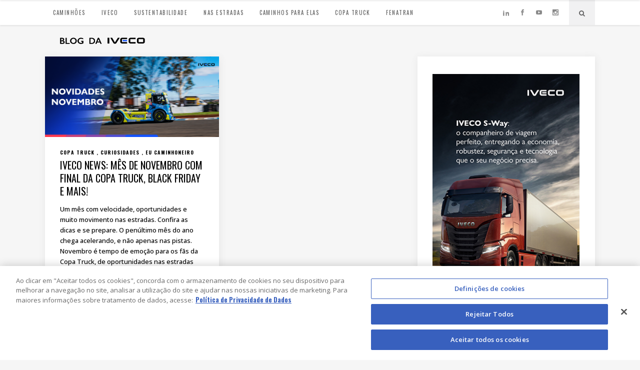

--- FILE ---
content_type: text/html; charset=UTF-8
request_url: https://www.blogiveco.com.br/category/eu-caminhoneiro/page/2/
body_size: 19914
content:
<!DOCTYPE html>
<html lang="pt-BR">
<head>
        	
        <meta charset="UTF-8"/>
        <link rel="profile" href="http://gmpg.org/xfn/11"/>
        <link rel="pingback" href="https://www.blogiveco.com.br/xmlrpc.php"/>

                <meta name="viewport" content="width=device-width,initial-scale=1,user-scalable=no">
        
	<script type="application/javascript">var ElatedAjaxUrl = "https://www.blogiveco.com.br/wp-admin/admin-ajax.php"</script><meta name='robots' content='index, follow, max-image-preview:large, max-snippet:-1, max-video-preview:-1' />
	<style>img:is([sizes="auto" i], [sizes^="auto," i]) { contain-intrinsic-size: 3000px 1500px }</style>
	
	<!-- This site is optimized with the Yoast SEO plugin v26.8 - https://yoast.com/product/yoast-seo-wordpress/ -->
	<title>Arquivo de Eu Caminhoneiro - Página 2 de 70 - Blog Iveco</title>
	<link rel="canonical" href="https://www.blogiveco.com.br/category/eu-caminhoneiro/page/2/" />
	<link rel="prev" href="https://www.blogiveco.com.br/category/eu-caminhoneiro/" />
	<link rel="next" href="https://www.blogiveco.com.br/category/eu-caminhoneiro/page/3/" />
	<meta property="og:locale" content="pt_BR" />
	<meta property="og:type" content="article" />
	<meta property="og:title" content="Arquivo de Eu Caminhoneiro - Página 2 de 70 - Blog Iveco" />
	<meta property="og:url" content="https://www.blogiveco.com.br/category/eu-caminhoneiro/" />
	<meta property="og:site_name" content="Blog Iveco" />
	<meta name="twitter:card" content="summary_large_image" />
	<meta name="twitter:site" content="@ivecobrasil" />
	<script type="application/ld+json" class="yoast-schema-graph">{"@context":"https://schema.org","@graph":[{"@type":"CollectionPage","@id":"https://www.blogiveco.com.br/category/eu-caminhoneiro/","url":"https://www.blogiveco.com.br/category/eu-caminhoneiro/page/2/","name":"Arquivo de Eu Caminhoneiro - Página 2 de 70 - Blog Iveco","isPartOf":{"@id":"https://www.blogiveco.com.br/#website"},"primaryImageOfPage":{"@id":"https://www.blogiveco.com.br/category/eu-caminhoneiro/page/2/#primaryimage"},"image":{"@id":"https://www.blogiveco.com.br/category/eu-caminhoneiro/page/2/#primaryimage"},"thumbnailUrl":"https://www.blogiveco.com.br/wp-content/uploads/2025/11/BLOG-NOVEMBRO_Novidades-Novembro.png","breadcrumb":{"@id":"https://www.blogiveco.com.br/category/eu-caminhoneiro/page/2/#breadcrumb"},"inLanguage":"pt-BR"},{"@type":"ImageObject","inLanguage":"pt-BR","@id":"https://www.blogiveco.com.br/category/eu-caminhoneiro/page/2/#primaryimage","url":"https://www.blogiveco.com.br/wp-content/uploads/2025/11/BLOG-NOVEMBRO_Novidades-Novembro.png","contentUrl":"https://www.blogiveco.com.br/wp-content/uploads/2025/11/BLOG-NOVEMBRO_Novidades-Novembro.png","width":2000,"height":923,"caption":"Mês de Novembro da IVECO: Black Friday e muito mais"},{"@type":"BreadcrumbList","@id":"https://www.blogiveco.com.br/category/eu-caminhoneiro/page/2/#breadcrumb","itemListElement":[{"@type":"ListItem","position":1,"name":"Início","item":"https://www.blogiveco.com.br/"},{"@type":"ListItem","position":2,"name":"Eu Caminhoneiro"}]},{"@type":"WebSite","@id":"https://www.blogiveco.com.br/#website","url":"https://www.blogiveco.com.br/","name":"Blog Iveco","description":"O primeiro blog de uma montadora de caminhões","publisher":{"@id":"https://www.blogiveco.com.br/#organization"},"potentialAction":[{"@type":"SearchAction","target":{"@type":"EntryPoint","urlTemplate":"https://www.blogiveco.com.br/?s={search_term_string}"},"query-input":{"@type":"PropertyValueSpecification","valueRequired":true,"valueName":"search_term_string"}}],"inLanguage":"pt-BR"},{"@type":"Organization","@id":"https://www.blogiveco.com.br/#organization","name":"Blog Iveco","url":"https://www.blogiveco.com.br/","logo":{"@type":"ImageObject","inLanguage":"pt-BR","@id":"https://www.blogiveco.com.br/#/schema/logo/image/","url":"https://xjs922.p3cdn1.secureserver.net/wp-content/uploads/2023/05/cropped-Logo_IVECO.png?time=1695666725","contentUrl":"https://xjs922.p3cdn1.secureserver.net/wp-content/uploads/2023/05/cropped-Logo_IVECO.png?time=1695666725","width":512,"height":512,"caption":"Blog Iveco"},"image":{"@id":"https://www.blogiveco.com.br/#/schema/logo/image/"},"sameAs":["https://www.facebook.com/ivecobrasil/","https://x.com/ivecobrasil","https://www.youtube.com/user/iveconobrasil","https://www.instagram.com/ivecobrasil/"]}]}</script>
	<!-- / Yoast SEO plugin. -->


<link rel='dns-prefetch' href='//fonts.googleapis.com' />
<link rel="alternate" type="application/rss+xml" title="Feed para Blog Iveco &raquo;" href="https://www.blogiveco.com.br/feed/" />
<link rel="alternate" type="application/rss+xml" title="Feed de comentários para Blog Iveco &raquo;" href="https://www.blogiveco.com.br/comments/feed/" />
<link rel="alternate" type="application/rss+xml" title="Feed de categoria para Blog Iveco &raquo; Eu Caminhoneiro" href="https://www.blogiveco.com.br/category/eu-caminhoneiro/feed/" />
<script type="text/javascript">
/* <![CDATA[ */
window._wpemojiSettings = {"baseUrl":"https:\/\/s.w.org\/images\/core\/emoji\/16.0.1\/72x72\/","ext":".png","svgUrl":"https:\/\/s.w.org\/images\/core\/emoji\/16.0.1\/svg\/","svgExt":".svg","source":{"concatemoji":"https:\/\/www.blogiveco.com.br\/wp-includes\/js\/wp-emoji-release.min.js?ver=6.8.3"}};
/*! This file is auto-generated */
!function(s,n){var o,i,e;function c(e){try{var t={supportTests:e,timestamp:(new Date).valueOf()};sessionStorage.setItem(o,JSON.stringify(t))}catch(e){}}function p(e,t,n){e.clearRect(0,0,e.canvas.width,e.canvas.height),e.fillText(t,0,0);var t=new Uint32Array(e.getImageData(0,0,e.canvas.width,e.canvas.height).data),a=(e.clearRect(0,0,e.canvas.width,e.canvas.height),e.fillText(n,0,0),new Uint32Array(e.getImageData(0,0,e.canvas.width,e.canvas.height).data));return t.every(function(e,t){return e===a[t]})}function u(e,t){e.clearRect(0,0,e.canvas.width,e.canvas.height),e.fillText(t,0,0);for(var n=e.getImageData(16,16,1,1),a=0;a<n.data.length;a++)if(0!==n.data[a])return!1;return!0}function f(e,t,n,a){switch(t){case"flag":return n(e,"\ud83c\udff3\ufe0f\u200d\u26a7\ufe0f","\ud83c\udff3\ufe0f\u200b\u26a7\ufe0f")?!1:!n(e,"\ud83c\udde8\ud83c\uddf6","\ud83c\udde8\u200b\ud83c\uddf6")&&!n(e,"\ud83c\udff4\udb40\udc67\udb40\udc62\udb40\udc65\udb40\udc6e\udb40\udc67\udb40\udc7f","\ud83c\udff4\u200b\udb40\udc67\u200b\udb40\udc62\u200b\udb40\udc65\u200b\udb40\udc6e\u200b\udb40\udc67\u200b\udb40\udc7f");case"emoji":return!a(e,"\ud83e\udedf")}return!1}function g(e,t,n,a){var r="undefined"!=typeof WorkerGlobalScope&&self instanceof WorkerGlobalScope?new OffscreenCanvas(300,150):s.createElement("canvas"),o=r.getContext("2d",{willReadFrequently:!0}),i=(o.textBaseline="top",o.font="600 32px Arial",{});return e.forEach(function(e){i[e]=t(o,e,n,a)}),i}function t(e){var t=s.createElement("script");t.src=e,t.defer=!0,s.head.appendChild(t)}"undefined"!=typeof Promise&&(o="wpEmojiSettingsSupports",i=["flag","emoji"],n.supports={everything:!0,everythingExceptFlag:!0},e=new Promise(function(e){s.addEventListener("DOMContentLoaded",e,{once:!0})}),new Promise(function(t){var n=function(){try{var e=JSON.parse(sessionStorage.getItem(o));if("object"==typeof e&&"number"==typeof e.timestamp&&(new Date).valueOf()<e.timestamp+604800&&"object"==typeof e.supportTests)return e.supportTests}catch(e){}return null}();if(!n){if("undefined"!=typeof Worker&&"undefined"!=typeof OffscreenCanvas&&"undefined"!=typeof URL&&URL.createObjectURL&&"undefined"!=typeof Blob)try{var e="postMessage("+g.toString()+"("+[JSON.stringify(i),f.toString(),p.toString(),u.toString()].join(",")+"));",a=new Blob([e],{type:"text/javascript"}),r=new Worker(URL.createObjectURL(a),{name:"wpTestEmojiSupports"});return void(r.onmessage=function(e){c(n=e.data),r.terminate(),t(n)})}catch(e){}c(n=g(i,f,p,u))}t(n)}).then(function(e){for(var t in e)n.supports[t]=e[t],n.supports.everything=n.supports.everything&&n.supports[t],"flag"!==t&&(n.supports.everythingExceptFlag=n.supports.everythingExceptFlag&&n.supports[t]);n.supports.everythingExceptFlag=n.supports.everythingExceptFlag&&!n.supports.flag,n.DOMReady=!1,n.readyCallback=function(){n.DOMReady=!0}}).then(function(){return e}).then(function(){var e;n.supports.everything||(n.readyCallback(),(e=n.source||{}).concatemoji?t(e.concatemoji):e.wpemoji&&e.twemoji&&(t(e.twemoji),t(e.wpemoji)))}))}((window,document),window._wpemojiSettings);
/* ]]> */
</script>
<style id='wp-emoji-styles-inline-css' type='text/css'>

	img.wp-smiley, img.emoji {
		display: inline !important;
		border: none !important;
		box-shadow: none !important;
		height: 1em !important;
		width: 1em !important;
		margin: 0 0.07em !important;
		vertical-align: -0.1em !important;
		background: none !important;
		padding: 0 !important;
	}
</style>
<link rel='stylesheet' id='wp-block-library-css' href='https://www.blogiveco.com.br/wp-includes/css/dist/block-library/style.min.css?ver=6.8.3' type='text/css' media='all' />
<style id='classic-theme-styles-inline-css' type='text/css'>
/*! This file is auto-generated */
.wp-block-button__link{color:#fff;background-color:#32373c;border-radius:9999px;box-shadow:none;text-decoration:none;padding:calc(.667em + 2px) calc(1.333em + 2px);font-size:1.125em}.wp-block-file__button{background:#32373c;color:#fff;text-decoration:none}
</style>
<link rel='stylesheet' id='coblocks-frontend-css' href='https://www.blogiveco.com.br/wp-content/plugins/coblocks/dist/style-coblocks-1.css?ver=3.1.16' type='text/css' media='all' />
<link rel='stylesheet' id='coblocks-extensions-css' href='https://www.blogiveco.com.br/wp-content/plugins/coblocks/dist/style-coblocks-extensions.css?ver=3.1.16' type='text/css' media='all' />
<link rel='stylesheet' id='coblocks-animation-css' href='https://www.blogiveco.com.br/wp-content/plugins/coblocks/dist/style-coblocks-animation.css?ver=2677611078ee87eb3b1c' type='text/css' media='all' />
<style id='global-styles-inline-css' type='text/css'>
:root{--wp--preset--aspect-ratio--square: 1;--wp--preset--aspect-ratio--4-3: 4/3;--wp--preset--aspect-ratio--3-4: 3/4;--wp--preset--aspect-ratio--3-2: 3/2;--wp--preset--aspect-ratio--2-3: 2/3;--wp--preset--aspect-ratio--16-9: 16/9;--wp--preset--aspect-ratio--9-16: 9/16;--wp--preset--color--black: #000000;--wp--preset--color--cyan-bluish-gray: #abb8c3;--wp--preset--color--white: #ffffff;--wp--preset--color--pale-pink: #f78da7;--wp--preset--color--vivid-red: #cf2e2e;--wp--preset--color--luminous-vivid-orange: #ff6900;--wp--preset--color--luminous-vivid-amber: #fcb900;--wp--preset--color--light-green-cyan: #7bdcb5;--wp--preset--color--vivid-green-cyan: #00d084;--wp--preset--color--pale-cyan-blue: #8ed1fc;--wp--preset--color--vivid-cyan-blue: #0693e3;--wp--preset--color--vivid-purple: #9b51e0;--wp--preset--gradient--vivid-cyan-blue-to-vivid-purple: linear-gradient(135deg,rgba(6,147,227,1) 0%,rgb(155,81,224) 100%);--wp--preset--gradient--light-green-cyan-to-vivid-green-cyan: linear-gradient(135deg,rgb(122,220,180) 0%,rgb(0,208,130) 100%);--wp--preset--gradient--luminous-vivid-amber-to-luminous-vivid-orange: linear-gradient(135deg,rgba(252,185,0,1) 0%,rgba(255,105,0,1) 100%);--wp--preset--gradient--luminous-vivid-orange-to-vivid-red: linear-gradient(135deg,rgba(255,105,0,1) 0%,rgb(207,46,46) 100%);--wp--preset--gradient--very-light-gray-to-cyan-bluish-gray: linear-gradient(135deg,rgb(238,238,238) 0%,rgb(169,184,195) 100%);--wp--preset--gradient--cool-to-warm-spectrum: linear-gradient(135deg,rgb(74,234,220) 0%,rgb(151,120,209) 20%,rgb(207,42,186) 40%,rgb(238,44,130) 60%,rgb(251,105,98) 80%,rgb(254,248,76) 100%);--wp--preset--gradient--blush-light-purple: linear-gradient(135deg,rgb(255,206,236) 0%,rgb(152,150,240) 100%);--wp--preset--gradient--blush-bordeaux: linear-gradient(135deg,rgb(254,205,165) 0%,rgb(254,45,45) 50%,rgb(107,0,62) 100%);--wp--preset--gradient--luminous-dusk: linear-gradient(135deg,rgb(255,203,112) 0%,rgb(199,81,192) 50%,rgb(65,88,208) 100%);--wp--preset--gradient--pale-ocean: linear-gradient(135deg,rgb(255,245,203) 0%,rgb(182,227,212) 50%,rgb(51,167,181) 100%);--wp--preset--gradient--electric-grass: linear-gradient(135deg,rgb(202,248,128) 0%,rgb(113,206,126) 100%);--wp--preset--gradient--midnight: linear-gradient(135deg,rgb(2,3,129) 0%,rgb(40,116,252) 100%);--wp--preset--font-size--small: 13px;--wp--preset--font-size--medium: 20px;--wp--preset--font-size--large: 36px;--wp--preset--font-size--x-large: 42px;--wp--preset--spacing--20: 0.44rem;--wp--preset--spacing--30: 0.67rem;--wp--preset--spacing--40: 1rem;--wp--preset--spacing--50: 1.5rem;--wp--preset--spacing--60: 2.25rem;--wp--preset--spacing--70: 3.38rem;--wp--preset--spacing--80: 5.06rem;--wp--preset--shadow--natural: 6px 6px 9px rgba(0, 0, 0, 0.2);--wp--preset--shadow--deep: 12px 12px 50px rgba(0, 0, 0, 0.4);--wp--preset--shadow--sharp: 6px 6px 0px rgba(0, 0, 0, 0.2);--wp--preset--shadow--outlined: 6px 6px 0px -3px rgba(255, 255, 255, 1), 6px 6px rgba(0, 0, 0, 1);--wp--preset--shadow--crisp: 6px 6px 0px rgba(0, 0, 0, 1);}:where(.is-layout-flex){gap: 0.5em;}:where(.is-layout-grid){gap: 0.5em;}body .is-layout-flex{display: flex;}.is-layout-flex{flex-wrap: wrap;align-items: center;}.is-layout-flex > :is(*, div){margin: 0;}body .is-layout-grid{display: grid;}.is-layout-grid > :is(*, div){margin: 0;}:where(.wp-block-columns.is-layout-flex){gap: 2em;}:where(.wp-block-columns.is-layout-grid){gap: 2em;}:where(.wp-block-post-template.is-layout-flex){gap: 1.25em;}:where(.wp-block-post-template.is-layout-grid){gap: 1.25em;}.has-black-color{color: var(--wp--preset--color--black) !important;}.has-cyan-bluish-gray-color{color: var(--wp--preset--color--cyan-bluish-gray) !important;}.has-white-color{color: var(--wp--preset--color--white) !important;}.has-pale-pink-color{color: var(--wp--preset--color--pale-pink) !important;}.has-vivid-red-color{color: var(--wp--preset--color--vivid-red) !important;}.has-luminous-vivid-orange-color{color: var(--wp--preset--color--luminous-vivid-orange) !important;}.has-luminous-vivid-amber-color{color: var(--wp--preset--color--luminous-vivid-amber) !important;}.has-light-green-cyan-color{color: var(--wp--preset--color--light-green-cyan) !important;}.has-vivid-green-cyan-color{color: var(--wp--preset--color--vivid-green-cyan) !important;}.has-pale-cyan-blue-color{color: var(--wp--preset--color--pale-cyan-blue) !important;}.has-vivid-cyan-blue-color{color: var(--wp--preset--color--vivid-cyan-blue) !important;}.has-vivid-purple-color{color: var(--wp--preset--color--vivid-purple) !important;}.has-black-background-color{background-color: var(--wp--preset--color--black) !important;}.has-cyan-bluish-gray-background-color{background-color: var(--wp--preset--color--cyan-bluish-gray) !important;}.has-white-background-color{background-color: var(--wp--preset--color--white) !important;}.has-pale-pink-background-color{background-color: var(--wp--preset--color--pale-pink) !important;}.has-vivid-red-background-color{background-color: var(--wp--preset--color--vivid-red) !important;}.has-luminous-vivid-orange-background-color{background-color: var(--wp--preset--color--luminous-vivid-orange) !important;}.has-luminous-vivid-amber-background-color{background-color: var(--wp--preset--color--luminous-vivid-amber) !important;}.has-light-green-cyan-background-color{background-color: var(--wp--preset--color--light-green-cyan) !important;}.has-vivid-green-cyan-background-color{background-color: var(--wp--preset--color--vivid-green-cyan) !important;}.has-pale-cyan-blue-background-color{background-color: var(--wp--preset--color--pale-cyan-blue) !important;}.has-vivid-cyan-blue-background-color{background-color: var(--wp--preset--color--vivid-cyan-blue) !important;}.has-vivid-purple-background-color{background-color: var(--wp--preset--color--vivid-purple) !important;}.has-black-border-color{border-color: var(--wp--preset--color--black) !important;}.has-cyan-bluish-gray-border-color{border-color: var(--wp--preset--color--cyan-bluish-gray) !important;}.has-white-border-color{border-color: var(--wp--preset--color--white) !important;}.has-pale-pink-border-color{border-color: var(--wp--preset--color--pale-pink) !important;}.has-vivid-red-border-color{border-color: var(--wp--preset--color--vivid-red) !important;}.has-luminous-vivid-orange-border-color{border-color: var(--wp--preset--color--luminous-vivid-orange) !important;}.has-luminous-vivid-amber-border-color{border-color: var(--wp--preset--color--luminous-vivid-amber) !important;}.has-light-green-cyan-border-color{border-color: var(--wp--preset--color--light-green-cyan) !important;}.has-vivid-green-cyan-border-color{border-color: var(--wp--preset--color--vivid-green-cyan) !important;}.has-pale-cyan-blue-border-color{border-color: var(--wp--preset--color--pale-cyan-blue) !important;}.has-vivid-cyan-blue-border-color{border-color: var(--wp--preset--color--vivid-cyan-blue) !important;}.has-vivid-purple-border-color{border-color: var(--wp--preset--color--vivid-purple) !important;}.has-vivid-cyan-blue-to-vivid-purple-gradient-background{background: var(--wp--preset--gradient--vivid-cyan-blue-to-vivid-purple) !important;}.has-light-green-cyan-to-vivid-green-cyan-gradient-background{background: var(--wp--preset--gradient--light-green-cyan-to-vivid-green-cyan) !important;}.has-luminous-vivid-amber-to-luminous-vivid-orange-gradient-background{background: var(--wp--preset--gradient--luminous-vivid-amber-to-luminous-vivid-orange) !important;}.has-luminous-vivid-orange-to-vivid-red-gradient-background{background: var(--wp--preset--gradient--luminous-vivid-orange-to-vivid-red) !important;}.has-very-light-gray-to-cyan-bluish-gray-gradient-background{background: var(--wp--preset--gradient--very-light-gray-to-cyan-bluish-gray) !important;}.has-cool-to-warm-spectrum-gradient-background{background: var(--wp--preset--gradient--cool-to-warm-spectrum) !important;}.has-blush-light-purple-gradient-background{background: var(--wp--preset--gradient--blush-light-purple) !important;}.has-blush-bordeaux-gradient-background{background: var(--wp--preset--gradient--blush-bordeaux) !important;}.has-luminous-dusk-gradient-background{background: var(--wp--preset--gradient--luminous-dusk) !important;}.has-pale-ocean-gradient-background{background: var(--wp--preset--gradient--pale-ocean) !important;}.has-electric-grass-gradient-background{background: var(--wp--preset--gradient--electric-grass) !important;}.has-midnight-gradient-background{background: var(--wp--preset--gradient--midnight) !important;}.has-small-font-size{font-size: var(--wp--preset--font-size--small) !important;}.has-medium-font-size{font-size: var(--wp--preset--font-size--medium) !important;}.has-large-font-size{font-size: var(--wp--preset--font-size--large) !important;}.has-x-large-font-size{font-size: var(--wp--preset--font-size--x-large) !important;}
:where(.wp-block-post-template.is-layout-flex){gap: 1.25em;}:where(.wp-block-post-template.is-layout-grid){gap: 1.25em;}
:where(.wp-block-columns.is-layout-flex){gap: 2em;}:where(.wp-block-columns.is-layout-grid){gap: 2em;}
:root :where(.wp-block-pullquote){font-size: 1.5em;line-height: 1.6;}
</style>
<link rel='stylesheet' id='contact-form-7-css' href='https://www.blogiveco.com.br/wp-content/plugins/contact-form-7/includes/css/styles.css?ver=6.1.4' type='text/css' media='all' />
<link rel='stylesheet' id='wp-components-css' href='https://www.blogiveco.com.br/wp-includes/css/dist/components/style.min.css?ver=6.8.3' type='text/css' media='all' />
<link rel='stylesheet' id='godaddy-styles-css' href='https://www.blogiveco.com.br/wp-content/mu-plugins/vendor/wpex/godaddy-launch/includes/Dependencies/GoDaddy/Styles/build/latest.css?ver=2.0.2' type='text/css' media='all' />
<link rel='stylesheet' id='flow-elated-default-style-css' href='https://www.blogiveco.com.br/wp-content/themes/flow/style.css?ver=6.8.3' type='text/css' media='all' />
<link rel='stylesheet' id='flow-elated-modules-css' href='https://www.blogiveco.com.br/wp-content/themes/flow/assets/css/modules.min.css?ver=6.8.3' type='text/css' media='all' />
<style id='flow-elated-modules-inline-css' type='text/css'>
html, h4, h3, h5, h6, a{
font-family: 'Oswald', sans-serif !important;
}
@media only screen and (min-width: 1281px) {
.slick-slide {
 height: 500px!important;
}}
article p {
margin-bottom: 25px!important;

}
article .wp-block-image {
margin-bottom: 25px!important;
}
article h2 {
margin-bottom: 25px!important;
}
article h3 {
margin-bottom: 25px!important;
}
</style>
<link rel='stylesheet' id='flow-style-handle-child-style-css' href='https://www.blogiveco.com.br/wp-content/themes/flow-child/style.css?ver=6.8.3' type='text/css' media='all' />
<link rel='stylesheet' id='flow-elated-modules-plugins-css' href='https://www.blogiveco.com.br/wp-content/themes/flow/assets/css/plugins.min.css?ver=6.8.3' type='text/css' media='all' />
<link rel='stylesheet' id='eltd-font_awesome-css' href='https://www.blogiveco.com.br/wp-content/themes/flow/assets/css/font-awesome/css/font-awesome.min.css?ver=6.8.3' type='text/css' media='all' />
<link rel='stylesheet' id='eltd-font_elegant-css' href='https://www.blogiveco.com.br/wp-content/themes/flow/assets/css/elegant-icons/style.min.css?ver=6.8.3' type='text/css' media='all' />
<link rel='stylesheet' id='eltd-ion_icons-css' href='https://www.blogiveco.com.br/wp-content/themes/flow/assets/css/ion-icons/css/ionicons.min.css?ver=6.8.3' type='text/css' media='all' />
<link rel='stylesheet' id='eltd-linea_icons-css' href='https://www.blogiveco.com.br/wp-content/themes/flow/assets/css/linea-icons/style.css?ver=6.8.3' type='text/css' media='all' />
<link rel='stylesheet' id='eltd-simple_line_icons-css' href='https://www.blogiveco.com.br/wp-content/themes/flow/assets/css/simple-line-icons/simple-line-icons.css?ver=6.8.3' type='text/css' media='all' />
<link rel='stylesheet' id='eltd-dripicons-css' href='https://www.blogiveco.com.br/wp-content/themes/flow/assets/css/dripicons/dripicons.css?ver=6.8.3' type='text/css' media='all' />
<link rel='stylesheet' id='flow-elated-blog-css' href='https://www.blogiveco.com.br/wp-content/themes/flow/assets/css/blog.min.css?ver=6.8.3' type='text/css' media='all' />
<link rel='stylesheet' id='mediaelement-css' href='https://www.blogiveco.com.br/wp-includes/js/mediaelement/mediaelementplayer-legacy.min.css?ver=4.2.17' type='text/css' media='all' />
<link rel='stylesheet' id='wp-mediaelement-css' href='https://www.blogiveco.com.br/wp-includes/js/mediaelement/wp-mediaelement.min.css?ver=6.8.3' type='text/css' media='all' />
<link rel='stylesheet' id='flow-elated-style-dynamic-css' href='https://www.blogiveco.com.br/wp-content/themes/flow/assets/css/style_dynamic.css?ver=1714414139' type='text/css' media='all' />
<link rel='stylesheet' id='flow-elated-modules-responsive-css' href='https://www.blogiveco.com.br/wp-content/themes/flow/assets/css/modules-responsive.min.css?ver=6.8.3' type='text/css' media='all' />
<link rel='stylesheet' id='flow-elated-blog-responsive-css' href='https://www.blogiveco.com.br/wp-content/themes/flow/assets/css/blog-responsive.min.css?ver=6.8.3' type='text/css' media='all' />
<link rel='stylesheet' id='flow-elated-style-dynamic-responsive-css' href='https://www.blogiveco.com.br/wp-content/themes/flow/assets/css/style_dynamic_responsive.css?ver=1714414139' type='text/css' media='all' />
<link rel='stylesheet' id='js_composer_front-css' href='https://www.blogiveco.com.br/wp-content/plugins/js_composer/assets/css/js_composer.min.css?ver=6.10.0' type='text/css' media='all' />
<link rel='stylesheet' id='flow-elated-google-fonts-css' href='https://fonts.googleapis.com/css?family=Open+Sans%3A100%2C100italic%2C200%2C200italic%2C300%2C300italic%2C400%2C400italic%2C500%2C500italic%2C600%2C600italic%2C700%2C700italic%2C800%2C800italic%2C900%2C900italic%7CNoto+Sans%3A100%2C100italic%2C200%2C200italic%2C300%2C300italic%2C400%2C400italic%2C500%2C500italic%2C600%2C600italic%2C700%2C700italic%2C800%2C800italic%2C900%2C900italic%7COswald%3A100%2C100italic%2C200%2C200italic%2C300%2C300italic%2C400%2C400italic%2C500%2C500italic%2C600%2C600italic%2C700%2C700italic%2C800%2C800italic%2C900%2C900italic&#038;subset=latin%2Clatin-ext&#038;ver=1.0.0' type='text/css' media='all' />
<link rel='stylesheet' id='newsletter-css' href='https://www.blogiveco.com.br/wp-content/plugins/newsletter/style.css?ver=9.1.1' type='text/css' media='all' />
<!--n2css--><!--n2js--><script type="text/javascript" src="https://www.blogiveco.com.br/wp-includes/js/jquery/jquery.min.js?ver=3.7.1" id="jquery-core-js"></script>
<script type="text/javascript" src="https://www.blogiveco.com.br/wp-includes/js/jquery/jquery-migrate.min.js?ver=3.4.1" id="jquery-migrate-js"></script>
<link rel="https://api.w.org/" href="https://www.blogiveco.com.br/wp-json/" /><link rel="alternate" title="JSON" type="application/json" href="https://www.blogiveco.com.br/wp-json/wp/v2/categories/290" /><link rel="EditURI" type="application/rsd+xml" title="RSD" href="https://www.blogiveco.com.br/xmlrpc.php?rsd" />
<!-- HFCM by 99 Robots - Snippet # 2: GTM -->
<script>    
  (function (w, d, s, l, i) {
        w[l] = w[l] || [];
        w[l].push({ "gtm.start": new Date().getTime(), event: "gtm.js" });
        var f = d.getElementsByTagName(s)[0],
          j = d.createElement(s),
          dl = l != "dataLayer" ? "&l=" + l : "";
        j.async = true;
        j.src = "https://www.googletagmanager.com/gtm.js?id=" + i + dl;
        f.parentNode.insertBefore(j, f);
      })(window, document, "script", "dataLayer", "GTM-K352C7B");
</script>
<script
      async
      src="https://www.googletagmanager.com/gtag/js?id=AW-1038798977"
    >
</script>
<script>
   window.dataLayer = window.dataLayer || [];
   function gtag() {
	   dataLayer.push(arguments);
   }
   gtag("js", new Date());
   gtag("config", "AW-1038798977");
</script>
<!-- /end HFCM by 99 Robots -->
<!-- HFCM by 99 Robots - Snippet # 3: Pixel -->
<script>
      !(function (f, b, e, v, n, t, s) {
        if (f.fbq) return;
        n = f.fbq = function () {
          n.callMethod
            ? n.callMethod.apply(n, arguments)
            : n.queue.push(arguments);
        };
        if (!f._fbq) f._fbq = n;
        n.push = n;
        n.loaded = !0;
        n.version = "2.0";
        n.queue = [];
        t = b.createElement(e);
        t.async = !0;
        t.src = v;
        s = b.getElementsByTagName(e)[0];
        s.parentNode.insertBefore(t, s);
      })(
        window,
        document,
        "script",
        "https://connect.facebook.net/en_US/fbevents.js"
      );
      fbq("init", "532333268961461");
      fbq("track", "PageView");
</script>
<!-- /end HFCM by 99 Robots -->
<!-- HFCM by 99 Robots - Snippet # 5: Font -->
<link rel="preconnect" href="https://fonts.googleapis.com">
<link rel="preconnect" href="https://fonts.gstatic.com" crossorigin>
<link href="https://fonts.googleapis.com/css2?family=Oswald:wght@300;400;500;600;700&display=swap" rel="stylesheet">
<!-- /end HFCM by 99 Robots -->
<meta name="generator" content="Powered by WPBakery Page Builder - drag and drop page builder for WordPress."/>
<link rel="icon" href="https://www.blogiveco.com.br/wp-content/uploads/2023/10/cropped-Logo-iveco-32x32.png" sizes="32x32" />
<link rel="icon" href="https://www.blogiveco.com.br/wp-content/uploads/2023/10/cropped-Logo-iveco-192x192.png" sizes="192x192" />
<link rel="apple-touch-icon" href="https://www.blogiveco.com.br/wp-content/uploads/2023/10/cropped-Logo-iveco-180x180.png" />
<meta name="msapplication-TileImage" content="https://www.blogiveco.com.br/wp-content/uploads/2023/10/cropped-Logo-iveco-270x270.png" />
		<style type="text/css" id="wp-custom-css">
			body,.eltd-single-tags-holder .eltd-tags a, .eltd-blog-single-navigation a.eltd-blog-single-nav-title, .eltd-pagination li a{
	color:#000;
}

.eltd-pagination li.active a, .eltd-pagination li.active span, .eltd-pagination li:hover a, .eltd-pagination li:hover span{
	color:#004eff;
}

footer .widget.eltd-social-icon-widget-holder a:hover {
  color: #ccc !important;
}

.btn-newsletter .tnp-submit {
  width: 100% !important;
  cursor: pointer;
  position: relative !important;
  outline: 2px solid transparent;
  font-style: normal;
  font-weight: 700;
  font-family: "Noto Sans", sans-serif;
  text-transform: uppercase;
  letter-spacing: 1px;
  font-size: 14px !important;
  transition: outline-color 0.2s ease-in;
}

.btn-newsletter .tnp-submit:not(:disabled):hover,
.btn-newsletter .tnp-submit:not(:disabled):focus {
  outline-color: #012d64;
}

.eltd-load-more-btn-holder .eltd-btn-load-more {
  display: flex;
  justify-content: center;
  align-items: center;
  height: 80px;
  width: 80px;
}

header .eltd-logo-area .eltd-position-center .eltd-position-center-inner,
header .eltd-logo-area .eltd-position-center {
  padding-left: 15px;
  text-align: start;
}

.eltd-blog-slide-title {
  font-size: 18px;
}

.eltd-blog-carousel-item.slick-slide {
  height: auto !important;
}

.eltd-blog-single .eltd-post-content .eltd-post-image {
  display: none;
}

.eltd-slider{
	margin-bottom: 20px;
}

@media (max-width: 1530px){
	div#n2-ss-2 .n2-ss-slide-limiter{
		max-width: 1100px;
		min-height: 460px;
	}
}

@media (max-width: 640px) {
  .eltd-slider .eltd-grid,
  .eltd-slider .slick-track,
  .eltd-slider .eltd-blog-slide-item,
  .eltd-slider .eltd-blog-slide-post-info {
    width: 100% !important;
  }

  .eltd-blog-slide-item .eltd-blog-slide-post-info {
    display: flex;
    flex-wrap: wrap;
    justify-content: space-between;
  }
  .eltd-blog-slide-item .eltd-blog-slide-post-info .eltd-post-info-date {
    margin: 0 !important;
    display: flex;
    justify-content: center;
    align-items: center;
  }
}

@media (max-width: 740px) {
  .eltd-blog-slide-item .eltd-blog-slide-post-info .eltd-post-info-date {
    margin: 0;
    display: flex;
    justify-content: center;
    align-items: center;
  }
  .eltd-blog-slide-item .eltd-blog-slide-post-info {
    bottom: 100%;
  }

  .eltd-blog-slide-item .eltd-blog-slide-post-info .eltd-post-info-date {
    margin-bottom: 16px;
  }
}

@media (min-width: 740px) {
  .eltd-slider {
    margin-top: -60px;
    min-height: 500px;
  }

  .eltd-blog-slide-item .eltd-blog-slide-post-info {
    display: block;
    bottom: 100%;
    max-width: 470px;
    width: 100% !important;
  }
  .eltd-blog-slide-item .eltd-blog-slide-post-info h4 {
    width: 100% !important;
    font-size: 27px;
    text-align: start;
  }
  .eltd-blog-slide-item .eltd-blog-slide-post-info .eltd-post-info-date {
    font-size: 13px;
    line-height: 21px;
  }
}

h4 {
  text-transform: uppercase;
  font-family: Oswald, sans-serif;
  letter-spacing: 0;
  font-weight: 400;
}

.eltd-blog-slide-item .eltd-blog-slide-post-info h4 {
  color: white;
}

.eltd-blog-slide-item.slick-slide.slick-current.slick-active {
  background-color: black;
}

.eltd-blog-slide-item .eltd-blog-slide-post-info {
  background: transparent;
  border: none;
  margin: 0;
  padding-inline: 20px;
  text-align: start;
}

.eltd-blog-slide-item .eltd-blog-slide-post-info .eltd-blog-slide-categories {
  display: none;
}

.eltd-blog-slide-item .eltd-blog-slide-post-info .eltd-post-info-date {
  width: fit-content;
  padding: 5px 10px;
  color: white;
  background: #004eff;
}

.eltd-blog-slide-item
.eltd-blog-slide-post-info
.eltd-blog-slide-item.eltd-blog-slide-post-info {
  text-align: start;
}

#block-49{
	display: contents;
}

#block-49 a{
	color: #fff;
}

#block-49 a:hover {
    color: #ccc !important;
}
		</style>
		<noscript><style> .wpb_animate_when_almost_visible { opacity: 1; }</style></noscript></head>

<body class="archive paged category category-eu-caminhoneiro category-290 paged-2 category-paged-2 wp-theme-flow wp-child-theme-flow-child eltd-core-1.2.2 flow child-child-ver-1.0.2 flow-ver-1.8 eltd-smooth-scroll  mimic-ajax eltd-grid-1480 eltd-blog-installed page-template-blog-standard eltd-header-type2 eltd-sticky-header-on-scroll-up eltd-default-mobile-header eltd-sticky-up-mobile-header eltd-dropdown-animate-height wpb-js-composer js-comp-ver-6.10.0 vc_responsive">



<div class="eltd-wrapper">
    <div class="eltd-wrapper-inner">
        
<header class="eltd-page-header">
        <div class="eltd-menu-area">
                <div class="eltd-grid">
                    <div class="eltd-vertical-align-containers">
                <div class="eltd-position-center">
                    <div class="eltd-position-center-inner">
                        
<nav class="eltd-main-menu eltd-drop-down eltd-default-nav">
    <ul id="menu-main" class="clearfix"><li id="nav-menu-item-28336" class="menu-item menu-item-type-taxonomy menu-item-object-category menu-item-has-children  has_sub narrow" data-nav-item-type=category data-nav-item-id=287 ><a href="https://www.blogiveco.com.br/category/produtos/" class=""><span class="item_outer"><span class="item_inner"><span class="menu_icon_wrapper"><i class="menu_icon null fa"></i></span><span class="item_text">Caminhões</span></span><span class="plus"></span></span></a>
<div class="second"><div class="inner"><ul>
	<li id="nav-menu-item-28709" class="menu-item menu-item-type-taxonomy menu-item-object-category " data-nav-item-type=category data-nav-item-id=280 ><a href="https://www.blogiveco.com.br/category/s-way/" class=""><span class="item_outer"><span class="item_inner"><span class="menu_icon_wrapper"><i class="menu_icon null fa"></i></span><span class="item_text">S-Way</span></span><span class="plus"></span></span></a></li>
	<li id="nav-menu-item-28508" class="menu-item menu-item-type-taxonomy menu-item-object-category " data-nav-item-type=category data-nav-item-id=2012 ><a href="https://www.blogiveco.com.br/category/iveco-hi-way/" class=""><span class="item_outer"><span class="item_inner"><span class="menu_icon_wrapper"><i class="menu_icon null fa"></i></span><span class="item_text">Iveco Hi-Way</span></span><span class="plus"></span></span></a></li>
	<li id="nav-menu-item-28507" class="menu-item menu-item-type-taxonomy menu-item-object-category " data-nav-item-type=category data-nav-item-id=5404 ><a href="https://www.blogiveco.com.br/category/iveco-hi-road/" class=""><span class="item_outer"><span class="item_inner"><span class="menu_icon_wrapper"><i class="menu_icon null fa"></i></span><span class="item_text">Iveco Hi-Road</span></span><span class="plus"></span></span></a></li>
	<li id="nav-menu-item-28509" class="menu-item menu-item-type-taxonomy menu-item-object-category " data-nav-item-type=category data-nav-item-id=899 ><a href="https://www.blogiveco.com.br/category/iveco-city-class/" class=""><span class="item_outer"><span class="item_inner"><span class="menu_icon_wrapper"><i class="menu_icon null fa"></i></span><span class="item_text">Iveco City Class</span></span><span class="plus"></span></span></a></li>
	<li id="nav-menu-item-28506" class="menu-item menu-item-type-taxonomy menu-item-object-category " data-nav-item-type=category data-nav-item-id=265 ><a href="https://www.blogiveco.com.br/category/ivec-daily/" class=""><span class="item_outer"><span class="item_inner"><span class="menu_icon_wrapper"><i class="menu_icon null fa"></i></span><span class="item_text">Iveco Daily</span></span><span class="plus"></span></span></a></li>
	<li id="nav-menu-item-28510" class="menu-item menu-item-type-taxonomy menu-item-object-category " data-nav-item-type=category data-nav-item-id=222 ><a href="https://www.blogiveco.com.br/category/iveco-tector/" class=""><span class="item_outer"><span class="item_inner"><span class="menu_icon_wrapper"><i class="menu_icon null fa"></i></span><span class="item_text">Iveco Tector</span></span><span class="plus"></span></span></a></li>
</ul></div></div>
</li>
<li id="nav-menu-item-28305" class="menu-item menu-item-type-taxonomy menu-item-object-category menu-item-has-children  has_sub narrow" data-nav-item-type=category data-nav-item-id=180 ><a href="https://www.blogiveco.com.br/category/iveco-institucional/" class=""><span class="item_outer"><span class="item_inner"><span class="menu_icon_wrapper"><i class="menu_icon null fa"></i></span><span class="item_text">Iveco</span></span><span class="plus"></span></span></a>
<div class="second"><div class="inner"><ul>
	<li id="nav-menu-item-28511" class="menu-item menu-item-type-taxonomy menu-item-object-category " data-nav-item-type=category data-nav-item-id=884 ><a href="https://www.blogiveco.com.br/category/iveco-veiculos-de-defesa/" class=""><span class="item_outer"><span class="item_inner"><span class="menu_icon_wrapper"><i class="menu_icon null fa"></i></span><span class="item_text">Iveco Veículos de Defesa</span></span><span class="plus"></span></span></a></li>
	<li id="nav-menu-item-28519" class="menu-item menu-item-type-taxonomy menu-item-object-category " data-nav-item-type=category data-nav-item-id=1037 ><a href="https://www.blogiveco.com.br/category/iveco-capital/" class=""><span class="item_outer"><span class="item_inner"><span class="menu_icon_wrapper"><i class="menu_icon null fa"></i></span><span class="item_text">Iveco Capital</span></span><span class="plus"></span></span></a></li>
</ul></div></div>
</li>
<li id="nav-menu-item-28329" class="menu-item menu-item-type-taxonomy menu-item-object-category  narrow" data-nav-item-type=category data-nav-item-id=173 ><a href="https://www.blogiveco.com.br/category/compromisso-sustentabilidade/" class=""><span class="item_outer"><span class="item_inner"><span class="menu_icon_wrapper"><i class="menu_icon null fa"></i></span><span class="item_text">Sustentabilidade</span></span><span class="plus"></span></span></a></li>
<li id="nav-menu-item-28334" class="menu-item menu-item-type-taxonomy menu-item-object-category  narrow" data-nav-item-type=category data-nav-item-id=289 ><a href="https://www.blogiveco.com.br/category/iveco-dicas-curiosidades/" class=""><span class="item_outer"><span class="item_inner"><span class="menu_icon_wrapper"><i class="menu_icon null fa"></i></span><span class="item_text">Nas estradas</span></span><span class="plus"></span></span></a></li>
<li id="nav-menu-item-31931" class="menu-item menu-item-type-taxonomy menu-item-object-category menu-item-has-children  has_sub narrow" data-nav-item-type=category data-nav-item-id=5596 ><a href="https://www.blogiveco.com.br/category/caminhos/" class=""><span class="item_outer"><span class="item_inner"><span class="menu_icon_wrapper"><i class="menu_icon null fa"></i></span><span class="item_text">Caminhos Para Elas</span></span><span class="plus"></span></span></a>
<div class="second"><div class="inner"><ul>
	<li id="nav-menu-item-31962" class="menu-item menu-item-type-post_type menu-item-object-post " data-nav-item-type=post data-nav-item-id=31956 ><a href="https://www.blogiveco.com.br/caminhos-para-elas/" class=""><span class="item_outer"><span class="item_inner"><span class="menu_icon_wrapper"><i class="menu_icon null fa"></i></span><span class="item_text">Segunda edição do Caminhos para Elas: um movimento para transformar o futuro do transporte</span></span><span class="plus"></span></span></a></li>
</ul></div></div>
</li>
<li id="nav-menu-item-31932" class="menu-item menu-item-type-taxonomy menu-item-object-category  narrow" data-nav-item-type=category data-nav-item-id=188 ><a href="https://www.blogiveco.com.br/category/copa-truck/" class=""><span class="item_outer"><span class="item_inner"><span class="menu_icon_wrapper"><i class="menu_icon null fa"></i></span><span class="item_text">Copa Truck</span></span><span class="plus"></span></span></a></li>
<li id="nav-menu-item-31933" class="menu-item menu-item-type-taxonomy menu-item-object-category  narrow" data-nav-item-type=category data-nav-item-id=274 ><a href="https://www.blogiveco.com.br/category/fenatran-2/" class=""><span class="item_outer"><span class="item_inner"><span class="menu_icon_wrapper"><i class="menu_icon null fa"></i></span><span class="item_text">Fenatran</span></span><span class="plus"></span></span></a></li>
</ul></nav>

                    </div>
                </div>
                <div class="eltd-position-right">
                    <div class="eltd-position-right-inner">
                                                    <div id="block-50" class="widget widget_block eltd-right-from-main-menu-widget"><div class="widget eltd-social-icon-widget-holder">
   <a
       href="https://www.linkedin.com/company/iveco-brasil/"
       target="_blank"
       title="LinkedIn"
       name="LinkedIn"
       class="eltd-social-icon-widget"
   >
       <svg width="12" height="12" viewBox="0 0 22 22" xmlns="http://www.w3.org/2000/svg">
           <path d="M2.5 2.5C3.6 2.5 4.5 3.4 4.5 4.5C4.5 5.6 3.6 6.5 2.5 6.5C1.4 6.5 0.5 5.6 0.5 4.5C0.5 3.4 1.4 2.5 2.5 2.5ZM0.5 8H4.5V21H0.5V8ZM8.5 8H12.5V10.1H12.6C13.2 9 14.7 7.8 17 7.8C21 7.8 22.5 10.2 22.5 14.1V21H18.5V14.9C18.5 13 17.9 11.9 16.5 11.9C15 11.9 14.3 12.9 14 13.7C13.9 14 13.9 14.4 13.9 14.8V21H9.9V8H8.5Z" fill="currentColor" stroke="currentColor" stroke-width="0.3"/>
       </svg>
   </a>
</div>
</div>
        <div class="widget eltd-social-icon-widget-holder" style="font-size: 12px" >
        <a  href="https://www.facebook.com/ivecobrasil" target="_blank">
            <span class="eltd-social-icon-widget social_facebook"></span>        </a>
        </div>
    
        <div class="widget eltd-social-icon-widget-holder" style="font-size: 12px" >
        <a  href="https://www.youtube.com/ivecobrasil" target="_blank">
            <span class="eltd-social-icon-widget social_youtube"></span>        </a>
        </div>
    
        <div class="widget eltd-social-icon-widget-holder" style="font-size: 12px" >
        <a  href="https://www.instagram.com/ivecobrasil/" target="_blank">
            <span class="eltd-social-icon-widget social_instagram"></span>        </a>
        </div>
    <div id="eltd_search-2" class="widget widget_eltd_search eltd-right-from-main-menu-widget">		<div class="eltd-search-holder clearfix">
			<div class="eltd-search-holder-inner">
				<a class="eltd-search-opener" href="#">
					<i class="eltd-icon-font-awesome fa fa-search"></i>
				</a>
				<div class="eltd-search-form-holder">
					<form method="get" id="search-form" action="https://www.blogiveco.com.br/">
						<input type="text" value="" placeholder="Procura" name="s"/>
					</form>
				</div>
			</div>
		</div>
		</div>                                            </div>
                </div>
            </div>
                </div>
            </div>
        <div class="eltd-logo-area">
                <div class="eltd-grid">
                    <div class="eltd-vertical-align-containers">
                <div class="eltd-position-center">
                    <div class="eltd-position-center-inner">
                        
<div class="eltd-logo-wrapper">
    <a href="https://www.blogiveco.com.br/" style="height: 13px;">
        <img class="eltd-normal-logo" src="https://www.blogiveco.com.br/wp-content/uploads/2023/10/logo-blog-iveco.png" alt="Logo"/>
        <img class="eltd-dark-logo" src="https://www.blogiveco.com.br/wp-content/uploads/2023/10/logo-blog-iveco.png" alt="Escuro logotipo"/>        <img class="eltd-light-logo" src="https://www.blogiveco.com.br/wp-content/uploads/2023/10/logo-blog-iveco-branco.png" alt="Luz logotipo"/>    </a>
</div>

                    </div>
                </div>
            </div>
                </div>
            </div>
    
<div class="eltd-sticky-header">
        <div class="eltd-sticky-holder">
            <div class="eltd-grid">
                        <div class=" eltd-vertical-align-containers">
                <div class="eltd-position-left">
                    <div class="eltd-position-left-inner">
                        
<nav class="eltd-main-menu eltd-drop-down eltd-sticky-nav">
    <ul id="menu-main-1" class="clearfix"><li id="sticky-nav-menu-item-28336" class="menu-item menu-item-type-taxonomy menu-item-object-category menu-item-has-children  has_sub narrow" data-nav-item-type=category data-nav-item-id=287 ><a href="https://www.blogiveco.com.br/category/produtos/" class=""><span class="item_outer"><span class="item_inner"><span class="menu_icon_wrapper"><i class="menu_icon null fa"></i></span><span class="item_text">Caminhões</span></span><span class="plus"></span></span></a>
<div class="second"><div class="inner"><ul>
	<li id="sticky-nav-menu-item-28709" class="menu-item menu-item-type-taxonomy menu-item-object-category " data-nav-item-type=category data-nav-item-id=280 ><a href="https://www.blogiveco.com.br/category/s-way/" class=""><span class="item_outer"><span class="item_inner"><span class="menu_icon_wrapper"><i class="menu_icon null fa"></i></span><span class="item_text">S-Way</span></span><span class="plus"></span></span></a></li>
	<li id="sticky-nav-menu-item-28508" class="menu-item menu-item-type-taxonomy menu-item-object-category " data-nav-item-type=category data-nav-item-id=2012 ><a href="https://www.blogiveco.com.br/category/iveco-hi-way/" class=""><span class="item_outer"><span class="item_inner"><span class="menu_icon_wrapper"><i class="menu_icon null fa"></i></span><span class="item_text">Iveco Hi-Way</span></span><span class="plus"></span></span></a></li>
	<li id="sticky-nav-menu-item-28507" class="menu-item menu-item-type-taxonomy menu-item-object-category " data-nav-item-type=category data-nav-item-id=5404 ><a href="https://www.blogiveco.com.br/category/iveco-hi-road/" class=""><span class="item_outer"><span class="item_inner"><span class="menu_icon_wrapper"><i class="menu_icon null fa"></i></span><span class="item_text">Iveco Hi-Road</span></span><span class="plus"></span></span></a></li>
	<li id="sticky-nav-menu-item-28509" class="menu-item menu-item-type-taxonomy menu-item-object-category " data-nav-item-type=category data-nav-item-id=899 ><a href="https://www.blogiveco.com.br/category/iveco-city-class/" class=""><span class="item_outer"><span class="item_inner"><span class="menu_icon_wrapper"><i class="menu_icon null fa"></i></span><span class="item_text">Iveco City Class</span></span><span class="plus"></span></span></a></li>
	<li id="sticky-nav-menu-item-28506" class="menu-item menu-item-type-taxonomy menu-item-object-category " data-nav-item-type=category data-nav-item-id=265 ><a href="https://www.blogiveco.com.br/category/ivec-daily/" class=""><span class="item_outer"><span class="item_inner"><span class="menu_icon_wrapper"><i class="menu_icon null fa"></i></span><span class="item_text">Iveco Daily</span></span><span class="plus"></span></span></a></li>
	<li id="sticky-nav-menu-item-28510" class="menu-item menu-item-type-taxonomy menu-item-object-category " data-nav-item-type=category data-nav-item-id=222 ><a href="https://www.blogiveco.com.br/category/iveco-tector/" class=""><span class="item_outer"><span class="item_inner"><span class="menu_icon_wrapper"><i class="menu_icon null fa"></i></span><span class="item_text">Iveco Tector</span></span><span class="plus"></span></span></a></li>
</ul></div></div>
</li>
<li id="sticky-nav-menu-item-28305" class="menu-item menu-item-type-taxonomy menu-item-object-category menu-item-has-children  has_sub narrow" data-nav-item-type=category data-nav-item-id=180 ><a href="https://www.blogiveco.com.br/category/iveco-institucional/" class=""><span class="item_outer"><span class="item_inner"><span class="menu_icon_wrapper"><i class="menu_icon null fa"></i></span><span class="item_text">Iveco</span></span><span class="plus"></span></span></a>
<div class="second"><div class="inner"><ul>
	<li id="sticky-nav-menu-item-28511" class="menu-item menu-item-type-taxonomy menu-item-object-category " data-nav-item-type=category data-nav-item-id=884 ><a href="https://www.blogiveco.com.br/category/iveco-veiculos-de-defesa/" class=""><span class="item_outer"><span class="item_inner"><span class="menu_icon_wrapper"><i class="menu_icon null fa"></i></span><span class="item_text">Iveco Veículos de Defesa</span></span><span class="plus"></span></span></a></li>
	<li id="sticky-nav-menu-item-28519" class="menu-item menu-item-type-taxonomy menu-item-object-category " data-nav-item-type=category data-nav-item-id=1037 ><a href="https://www.blogiveco.com.br/category/iveco-capital/" class=""><span class="item_outer"><span class="item_inner"><span class="menu_icon_wrapper"><i class="menu_icon null fa"></i></span><span class="item_text">Iveco Capital</span></span><span class="plus"></span></span></a></li>
</ul></div></div>
</li>
<li id="sticky-nav-menu-item-28329" class="menu-item menu-item-type-taxonomy menu-item-object-category  narrow" data-nav-item-type=category data-nav-item-id=173 ><a href="https://www.blogiveco.com.br/category/compromisso-sustentabilidade/" class=""><span class="item_outer"><span class="item_inner"><span class="menu_icon_wrapper"><i class="menu_icon null fa"></i></span><span class="item_text">Sustentabilidade</span></span><span class="plus"></span></span></a></li>
<li id="sticky-nav-menu-item-28334" class="menu-item menu-item-type-taxonomy menu-item-object-category  narrow" data-nav-item-type=category data-nav-item-id=289 ><a href="https://www.blogiveco.com.br/category/iveco-dicas-curiosidades/" class=""><span class="item_outer"><span class="item_inner"><span class="menu_icon_wrapper"><i class="menu_icon null fa"></i></span><span class="item_text">Nas estradas</span></span><span class="plus"></span></span></a></li>
<li id="sticky-nav-menu-item-31931" class="menu-item menu-item-type-taxonomy menu-item-object-category menu-item-has-children  has_sub narrow" data-nav-item-type=category data-nav-item-id=5596 ><a href="https://www.blogiveco.com.br/category/caminhos/" class=""><span class="item_outer"><span class="item_inner"><span class="menu_icon_wrapper"><i class="menu_icon null fa"></i></span><span class="item_text">Caminhos Para Elas</span></span><span class="plus"></span></span></a>
<div class="second"><div class="inner"><ul>
	<li id="sticky-nav-menu-item-31962" class="menu-item menu-item-type-post_type menu-item-object-post " data-nav-item-type=post data-nav-item-id=31956 ><a href="https://www.blogiveco.com.br/caminhos-para-elas/" class=""><span class="item_outer"><span class="item_inner"><span class="menu_icon_wrapper"><i class="menu_icon null fa"></i></span><span class="item_text">Segunda edição do Caminhos para Elas: um movimento para transformar o futuro do transporte</span></span><span class="plus"></span></span></a></li>
</ul></div></div>
</li>
<li id="sticky-nav-menu-item-31932" class="menu-item menu-item-type-taxonomy menu-item-object-category  narrow" data-nav-item-type=category data-nav-item-id=188 ><a href="https://www.blogiveco.com.br/category/copa-truck/" class=""><span class="item_outer"><span class="item_inner"><span class="menu_icon_wrapper"><i class="menu_icon null fa"></i></span><span class="item_text">Copa Truck</span></span><span class="plus"></span></span></a></li>
<li id="sticky-nav-menu-item-31933" class="menu-item menu-item-type-taxonomy menu-item-object-category  narrow" data-nav-item-type=category data-nav-item-id=274 ><a href="https://www.blogiveco.com.br/category/fenatran-2/" class=""><span class="item_outer"><span class="item_inner"><span class="menu_icon_wrapper"><i class="menu_icon null fa"></i></span><span class="item_text">Fenatran</span></span><span class="plus"></span></span></a></li>
</ul></nav>

                    </div>
                </div>
                <div class="eltd-position-right">
                    <div class="eltd-position-right-inner">
                                            </div>
                </div>
            </div>
                    </div>
            </div>
</div>

</header>


<header class="eltd-mobile-header">
    <div class="eltd-mobile-header-inner">
                <div class="eltd-mobile-header-holder">
            <div class="eltd-grid">
                <div class="eltd-vertical-align-containers">
                                            <div class="eltd-mobile-menu-opener">
                            <a href="javascript:void(0)">
                    <span class="eltd-mobile-opener-icon-holder">
                        <i class="eltd-icon-font-awesome fa fa-bars " ></i>                    </span>
                            </a>
                        </div>
                                                                <div class="eltd-position-center">
                            <div class="eltd-position-center-inner">
                                
<div class="eltd-mobile-logo-wrapper">
    <a href="https://www.blogiveco.com.br/" style="height: 13px">
        <img src="https://www.blogiveco.com.br/wp-content/uploads/2023/10/logo-blog-iveco.png" alt="Móveis logotipo"/>
    </a>
</div>

                            </div>
                        </div>
                                        <div class="eltd-position-right">
                        <div class="eltd-position-right-inner">
                                                    </div>
                    </div>
                </div> <!-- close .eltd-vertical-align-containers -->
            </div>
        </div>
        
	<nav class="eltd-mobile-nav">
		<div class="eltd-grid">
			<ul id="menu-main-2" class=""><li id="mobile-menu-item-28336" class="menu-item menu-item-type-taxonomy menu-item-object-category menu-item-has-children  has_sub" data-nav-item-type=category data-nav-item-id=287 ><a href="https://www.blogiveco.com.br/category/produtos/" class=""><span>Caminhões</span></a><span class="mobile_arrow"><i class="eltd-sub-arrow fa fa-angle-right"></i><i class="fa fa-angle-down"></i></span>
<ul class="sub_menu">
	<li id="mobile-menu-item-28709" class="menu-item menu-item-type-taxonomy menu-item-object-category " data-nav-item-type=category data-nav-item-id=280 ><a href="https://www.blogiveco.com.br/category/s-way/" class=""><span>S-Way</span></a></li>
	<li id="mobile-menu-item-28508" class="menu-item menu-item-type-taxonomy menu-item-object-category " data-nav-item-type=category data-nav-item-id=2012 ><a href="https://www.blogiveco.com.br/category/iveco-hi-way/" class=""><span>Iveco Hi-Way</span></a></li>
	<li id="mobile-menu-item-28507" class="menu-item menu-item-type-taxonomy menu-item-object-category " data-nav-item-type=category data-nav-item-id=5404 ><a href="https://www.blogiveco.com.br/category/iveco-hi-road/" class=""><span>Iveco Hi-Road</span></a></li>
	<li id="mobile-menu-item-28509" class="menu-item menu-item-type-taxonomy menu-item-object-category " data-nav-item-type=category data-nav-item-id=899 ><a href="https://www.blogiveco.com.br/category/iveco-city-class/" class=""><span>Iveco City Class</span></a></li>
	<li id="mobile-menu-item-28506" class="menu-item menu-item-type-taxonomy menu-item-object-category " data-nav-item-type=category data-nav-item-id=265 ><a href="https://www.blogiveco.com.br/category/ivec-daily/" class=""><span>Iveco Daily</span></a></li>
	<li id="mobile-menu-item-28510" class="menu-item menu-item-type-taxonomy menu-item-object-category " data-nav-item-type=category data-nav-item-id=222 ><a href="https://www.blogiveco.com.br/category/iveco-tector/" class=""><span>Iveco Tector</span></a></li>
</ul>
</li>
<li id="mobile-menu-item-28305" class="menu-item menu-item-type-taxonomy menu-item-object-category menu-item-has-children  has_sub" data-nav-item-type=category data-nav-item-id=180 ><a href="https://www.blogiveco.com.br/category/iveco-institucional/" class=""><span>Iveco</span></a><span class="mobile_arrow"><i class="eltd-sub-arrow fa fa-angle-right"></i><i class="fa fa-angle-down"></i></span>
<ul class="sub_menu">
	<li id="mobile-menu-item-28511" class="menu-item menu-item-type-taxonomy menu-item-object-category " data-nav-item-type=category data-nav-item-id=884 ><a href="https://www.blogiveco.com.br/category/iveco-veiculos-de-defesa/" class=""><span>Iveco Veículos de Defesa</span></a></li>
	<li id="mobile-menu-item-28519" class="menu-item menu-item-type-taxonomy menu-item-object-category " data-nav-item-type=category data-nav-item-id=1037 ><a href="https://www.blogiveco.com.br/category/iveco-capital/" class=""><span>Iveco Capital</span></a></li>
</ul>
</li>
<li id="mobile-menu-item-28329" class="menu-item menu-item-type-taxonomy menu-item-object-category " data-nav-item-type=category data-nav-item-id=173 ><a href="https://www.blogiveco.com.br/category/compromisso-sustentabilidade/" class=""><span>Sustentabilidade</span></a></li>
<li id="mobile-menu-item-28334" class="menu-item menu-item-type-taxonomy menu-item-object-category " data-nav-item-type=category data-nav-item-id=289 ><a href="https://www.blogiveco.com.br/category/iveco-dicas-curiosidades/" class=""><span>Nas estradas</span></a></li>
<li id="mobile-menu-item-31931" class="menu-item menu-item-type-taxonomy menu-item-object-category menu-item-has-children  has_sub" data-nav-item-type=category data-nav-item-id=5596 ><a href="https://www.blogiveco.com.br/category/caminhos/" class=""><span>Caminhos Para Elas</span></a><span class="mobile_arrow"><i class="eltd-sub-arrow fa fa-angle-right"></i><i class="fa fa-angle-down"></i></span>
<ul class="sub_menu">
	<li id="mobile-menu-item-31962" class="menu-item menu-item-type-post_type menu-item-object-post " data-nav-item-type=post data-nav-item-id=31956 ><a href="https://www.blogiveco.com.br/caminhos-para-elas/" class=""><span>Segunda edição do Caminhos para Elas: um movimento para transformar o futuro do transporte</span></a></li>
</ul>
</li>
<li id="mobile-menu-item-31932" class="menu-item menu-item-type-taxonomy menu-item-object-category " data-nav-item-type=category data-nav-item-id=188 ><a href="https://www.blogiveco.com.br/category/copa-truck/" class=""><span>Copa Truck</span></a></li>
<li id="mobile-menu-item-31933" class="menu-item menu-item-type-taxonomy menu-item-object-category " data-nav-item-type=category data-nav-item-id=274 ><a href="https://www.blogiveco.com.br/category/fenatran-2/" class=""><span>Fenatran</span></a></li>
</ul>		</div>
	</nav>

    </div>
</header> <!-- close .eltd-mobile-header -->


                    <a id='eltd-back-to-top'  href='#'>
                <span class="eltd-icon-stack"></span>
                <span class="eltd-back-to-top-text">Topo</span>
                <span class="arrow_carrot-up eltd-back-to-top-arrow"></span>
            </a>
        
        <div class="eltd-content" >
                        <div class="eltd-content-inner"><div class="eltd-container">
	<div class="eltd-container-inner clearfix">
		
	
	<div class="eltd-two-columns-75-25 eltd-sidebar clearfix">
		<div class="eltd-column1 eltd-content-left-from-sidebar">
			<div class="eltd-column-inner">
								
<div class="eltd-blog-holder eltd-blog-load-more eltd-blog-with-sidebar eltd-blog-type-masonry eltd-masonry-two-cols "  data-blog-type="masonry" data-next-page= 3 data-max-pages= 70 data-post-number= 1 data-archive-category= 290 >
	
	<div class="eltd-blog-masonry-grid-sizer"></div>
	<div class="eltd-blog-masonry-grid-gutter"></div>
	
	
<article id="post-32163" class="post-32163 post type-post status-publish format-standard has-post-thumbnail hentry category-copa-truck category-curiosidades category-eu-caminhoneiro tag-caminhoneiro tag-newsletter">
	<div class="eltd-post-content">
					<div class="eltd-post-image">
		<a href="https://www.blogiveco.com.br/mes-de-novembro/" title="IVECO News: Mês de Novembro com final da Copa Truck, Black Friday e mais!">
			<img width="2000" height="923" src="https://www.blogiveco.com.br/wp-content/uploads/2025/11/BLOG-NOVEMBRO_Novidades-Novembro.png" class="attachment-full size-full wp-post-image" alt="Mês de Novembro da IVECO: Black Friday e muito mais" decoding="async" fetchpriority="high" srcset="https://www.blogiveco.com.br/wp-content/uploads/2025/11/BLOG-NOVEMBRO_Novidades-Novembro.png 2000w, https://www.blogiveco.com.br/wp-content/uploads/2025/11/BLOG-NOVEMBRO_Novidades-Novembro-300x138.png 300w, https://www.blogiveco.com.br/wp-content/uploads/2025/11/BLOG-NOVEMBRO_Novidades-Novembro-1024x473.png 1024w, https://www.blogiveco.com.br/wp-content/uploads/2025/11/BLOG-NOVEMBRO_Novidades-Novembro-768x354.png 768w, https://www.blogiveco.com.br/wp-content/uploads/2025/11/BLOG-NOVEMBRO_Novidades-Novembro-1536x709.png 1536w" sizes="(max-width: 2000px) 100vw, 2000px" />		</a>
	</div>
		<div class="eltd-post-text">
			<div class="eltd-post-text-inner">
				<div class="eltd-post-info eltd-category">
					<div class="eltd-post-info-category">
			<a href="https://www.blogiveco.com.br/category/copa-truck/" data-cat-id ="188">
			<span>
				Copa Truck			</span>
		</a>
			<a href="https://www.blogiveco.com.br/category/curiosidades/" data-cat-id ="217">
			<span>
				Curiosidades			</span>
		</a>
			<a href="https://www.blogiveco.com.br/category/eu-caminhoneiro/" data-cat-id ="290">
			<span>
				Eu Caminhoneiro			</span>
		</a>
	</div>				</div>
				<h4 class="eltd-post-title">
<a href="https://www.blogiveco.com.br/mes-de-novembro/" class="" title="IVECO News: Mês de Novembro com final da Copa Truck, Black Friday e mais!" target="_self">
	IVECO News: Mês de Novembro com final da Copa Truck, Black Friday e mais!</a>
</h4>				<p class="eltd-post-excerpt eltd-long-excerpt">
Um mês com velocidade, oportunidades e muito movimento nas estradas. Confira as dicas e se prepare.







O penúltimo mês do ano chega acelerando, e não apenas nas pistas. Novembro é tempo de emoção para os fãs da Copa Truck, de oportunidades nas estradas com a Black...</p><p class="eltd-post-excerpt eltd-short-excerpt">
Um mês com velocidade, oportu...</p><a href="https://www.blogiveco.com.br/mes-de-novembro/" target="_self"  class="eltd-btn eltd-btn-medium eltd-btn-solid  eltd-read-more "  >    <span class="eltd-btn-text">Leia Mais</span>    </a>				
				<div class ="eltd-post-info-wrapper">
					<div class="eltd-post-info eltd-left-section">
						<div class="eltd-post-info-date">
			11/11/2025		</div><div class="eltd-blog-like">
	<a href="#" class="eltd-like" id="eltd-like-32163-534" title="Como este"><i class="icon_heart_alt"></i><span>1</span></a></div><div class="eltd-post-info-comments-holder">
	<a class="eltd-post-info-comments" href="https://www.blogiveco.com.br/mes-de-novembro/#respond" target="_self">
		<span class="icon_comment_alt eltd-comment-icon"></span>
		<span>
			0		</span>		
	</a>
</div>					</div>
					<div class ="eltd-post-info eltd-right-section">
						<div class ="eltd-blog-share">
	<div class="eltd-social-share-holder eltd-list">
	<ul>
		<li class="eltd-facebook-share">
	<a class="eltd-share-link" href="#" onclick="window.open(&#039;https://www.facebook.com/sharer.php?u=https%3A%2F%2Fwww.blogiveco.com.br%2Fmes-de-novembro%2F&#039;, &#039;sharer&#039;, &#039;toolbar=0,status=0,width=620,height=280&#039;);">
					<img src="https://www.blogiveco.com.br/wp-content/uploads/2024/01/facebook-f-1.png" alt="facebook" />
			</a>
</li><li class="eltd-twitter-share">
	<a class="eltd-share-link" href="#" onclick="window.open(&#039;https://twitter.com/intent/tweet?text=Um+m%C3%AAs+com+velocidade%2C+oportunidades+e+muito+movimento+nas+estradas.+Confira+as+dicas+e+se+prepare.+O+pen%C3%BAltimo+m%C3%AAs+https://www.blogiveco.com.br/mes-de-novembro/&#039;, &#039;popupwindow&#039;, &#039;scrollbars=yes,width=800,height=400&#039;);">
					<img src="https://www.blogiveco.com.br/wp-content/uploads/2024/01/x-twitter-1.png" alt="twitter" />
			</a>
</li><li class="eltd-tumblr-share">
	<a class="eltd-share-link" href="#" onclick="popUp=window.open(&#039;https://www.tumblr.com/share/link?url=https%3A%2F%2Fwww.blogiveco.com.br%2Fmes-de-novembro%2F&amp;name=IVECO+News%3A+M%C3%AAs+de+Novembro+com+final+da+Copa+Truck%2C+Black+Friday+e+mais%21&amp;description=Um+m%C3%AAs+com+velocidade%2C+oportunidades+e+muito+movimento+nas+estradas.+Confira+as+dicas+e+se+prepare.+O+pen%C3%BAltimo+m%C3%AAs+do+ano+chega+acelerando%2C+e+n%C3%A3o+apenas+nas+pistas.+Novembro+%C3%A9+tempo+de+emo%C3%A7%C3%A3o+para+os+f%C3%A3s+da+Copa+Truck%2C+de+oportunidades+nas+estradas+com+a...&#039;, &#039;popupwindow&#039;, &#039;scrollbars=yes,width=800,height=400&#039;);popUp.focus();return false;">
					<img src="https://www.blogiveco.com.br/wp-content/uploads/2024/01/youtube-1.png" alt="tumblr" />
			</a>
</li><li class="eltd-pinterest-share">
	<a class="eltd-share-link" href="#" onclick="popUp=window.open(&#039;https://pinterest.com/pin/create/button/?url=https%3A%2F%2Fwww.blogiveco.com.br%2Fmes-de-novembro%2F&amp;description=IVECO+News%3A+M%C3%AAs+de+Novembro+com+final+da+Copa+Truck%2C+Black+Friday+e+mais%21&amp;media=https%3A%2F%2Fwww.blogiveco.com.br%2Fwp-content%2Fuploads%2F2025%2F11%2FBLOG-NOVEMBRO_Novidades-Novembro.png&#039;, &#039;popupwindow&#039;, &#039;scrollbars=yes,width=800,height=400&#039;);popUp.focus();return false;">
					<img src="https://www.blogiveco.com.br/wp-content/uploads/2024/01/instagram-1.png" alt="pinterest" />
			</a>
</li>	</ul>
</div></div>					</div>
				</div>
			</div>
		</div>
	</div>
</article>	
	
</div>
<div class="eltd-load-more-ajax-pagination"><div class="eltd-load-more-btn-holder eltd-btn"><a href="#" class="eltd-btn-load-more"><span>Mais Posts</span></a></div><div class="eltd-list-loading">
                	<div class="eltd-blog-list-preload-holder">
                    	<span class="eltd-preload-square eltd-preload-square-1"></span>
                     	<span class="eltd-preload-square eltd-preload-square-2"></span>
                     	<span class="eltd-preload-square eltd-preload-square-4"></span>
                     	<span class="eltd-preload-square eltd-preload-square-3"></span>
                	</div>
                </div></div>				
	<nav class="navigation pagination" aria-label="Paginação de posts">
		<h2 class="screen-reader-text">Paginação de posts</h2>
		<div class="nav-links"><a class="prev page-numbers" href="https://www.blogiveco.com.br/category/eu-caminhoneiro/">Anterior</a>
<a class="page-numbers" href="https://www.blogiveco.com.br/category/eu-caminhoneiro/">1</a>
<span aria-current="page" class="page-numbers current">2</span>
<a class="page-numbers" href="https://www.blogiveco.com.br/category/eu-caminhoneiro/page/3/">3</a>
<span class="page-numbers dots">&hellip;</span>
<a class="page-numbers" href="https://www.blogiveco.com.br/category/eu-caminhoneiro/page/70/">70</a>
<a class="next page-numbers" href="https://www.blogiveco.com.br/category/eu-caminhoneiro/page/3/">Próximo</a></div>
	</nav>			</div>
		</div>
		<div class="eltd-column2">
			<div class="eltd-column-inner">
    <aside class="eltd-sidebar">
        <div class="widget widget_text">			<div class="textwidget"></div>
		</div><div class="widget widget_text">			<div class="textwidget"><a href="https://iveco.com.br/sway/" target="_blank">
<img src="/wp-content/uploads/2025/08/banner-sidebar-IVECO-SWay.jpg" alt="IVECO S-Way: O companheiro de viagem perfeito, entregando a economia, robustez, segurança e tecnologia que o seu negócio precisa." width="294"/>
</a>
<div class="vc_empty_space"   style="height: 12px"><span class="vc_empty_space_inner"></span></div>
<hr/></div>
		</div><div class="widget widget_block widget_text">
<p style="font-size:14px"></p>
</div><div class="widget widget_block widget_text">
<p style="font-size:14px"><strong>SAIBA MAIS SOBRE O IVECO S-WAY</strong></p>
</div><div class="widget widget_block">
<figure class="wp-block-embed is-type-video is-provider-youtube wp-block-embed-youtube wp-embed-aspect-16-9 wp-has-aspect-ratio"><div class="wp-block-embed__wrapper">
<iframe loading="lazy" title="IVECO S-Way: Testado e aprovado pela Miltex" width="1060" height="596" src="https://www.youtube.com/embed/n6uhjTA8wH0?feature=oembed" frameborder="0" allow="accelerometer; autoplay; clipboard-write; encrypted-media; gyroscope; picture-in-picture; web-share" referrerpolicy="strict-origin-when-cross-origin" allowfullscreen></iframe>
</div></figure>
</div>    </aside>
</div>
		</div>
	</div>

	</div>
</div>
	<div class="eltd-content-bottom" style="background-color: ">
						<div class="widget widget_block"><p><div class="vc_empty_space"   style="height: 50px"><span class="vc_empty_space_inner"></span></div></p>
</div><div class="widget widget_block">
<h2 class="wp-block-heading has-text-align-center">POSTS MAIS POPULARES</h2>
</div><div class="widget widget_block"><p><div class="eltd-blog-carousel-outer" style="margin-bottom: 40px" ><div class="eltd-blog-carousel eltd-carousel" data-navigation="yes"  data-autoplay-speed="1000" ><div class="eltd-blog-carousel-item">
	<div class="eltd-blog-carousel-item-inner">
		<img loading="lazy" decoding="async" width="600" height="400" src="https://www.blogiveco.com.br/wp-content/uploads/2025/01/ONH-0014-25_BLOG-VALE-PEDAGIO_DESTAQUE-600x400.png" class="attachment-flow_elated_landscape size-flow_elated_landscape wp-post-image" alt="" srcset="https://www.blogiveco.com.br/wp-content/uploads/2025/01/ONH-0014-25_BLOG-VALE-PEDAGIO_DESTAQUE-600x400.png 600w, https://www.blogiveco.com.br/wp-content/uploads/2025/01/ONH-0014-25_BLOG-VALE-PEDAGIO_DESTAQUE-900x600.png 900w" sizes="auto, (max-width: 600px) 100vw, 600px" />		<div class="eltd-blog-carousel-post-info">
			<div class="eltd-blog-carousel-categories">
				<a href="https://www.blogiveco.com.br/category/iveco-institucional/" rel="category tag">Iveco</a>, <a href="https://www.blogiveco.com.br/category/noticias-do-trecho/" rel="category tag">Notícias do trecho</a>			</div>
			<a href="https://www.blogiveco.com.br/o-novo-vale-pedagio-obrigatorio-o-que-voce-precisa-saber/" title="O novo vale-pedágio obrigatório: o que você precisa saber">
				<h4 class="eltd-blog-slide-title">O novo vale-pedágio obrigatório: o que você precisa saber</h4>			</a>
			<div class="eltd-post-info-date">
			28/01/2025		</div><a href="https://www.blogiveco.com.br/o-novo-vale-pedagio-obrigatorio-o-que-voce-precisa-saber/" target="_self"  class="eltd-btn eltd-btn-medium eltd-btn-solid eltd-btn-green"  >    <span class="eltd-btn-text">Leia Mais</span>    </a>		</div>
	</div>
</div><div class="eltd-blog-carousel-item">
	<div class="eltd-blog-carousel-item-inner">
		<img loading="lazy" decoding="async" width="600" height="400" src="https://www.blogiveco.com.br/wp-content/uploads/2024/12/20241208_805_Truck_HB20_Goiania_RodrigoRuiz_41092-600x400.jpg" class="attachment-flow_elated_landscape size-flow_elated_landscape wp-post-image" alt="final da copa truck" srcset="https://www.blogiveco.com.br/wp-content/uploads/2024/12/20241208_805_Truck_HB20_Goiania_RodrigoRuiz_41092-600x400.jpg 600w, https://www.blogiveco.com.br/wp-content/uploads/2024/12/20241208_805_Truck_HB20_Goiania_RodrigoRuiz_41092-300x200.jpg 300w, https://www.blogiveco.com.br/wp-content/uploads/2024/12/20241208_805_Truck_HB20_Goiania_RodrigoRuiz_41092-1024x683.jpg 1024w, https://www.blogiveco.com.br/wp-content/uploads/2024/12/20241208_805_Truck_HB20_Goiania_RodrigoRuiz_41092-768x512.jpg 768w, https://www.blogiveco.com.br/wp-content/uploads/2024/12/20241208_805_Truck_HB20_Goiania_RodrigoRuiz_41092-1536x1024.jpg 1536w, https://www.blogiveco.com.br/wp-content/uploads/2024/12/20241208_805_Truck_HB20_Goiania_RodrigoRuiz_41092-900x600.jpg 900w" sizes="auto, (max-width: 600px) 100vw, 600px" />		<div class="eltd-blog-carousel-post-info">
			<div class="eltd-blog-carousel-categories">
				<a href="https://www.blogiveco.com.br/category/copa-truck/" rel="category tag">Copa Truck</a>			</div>
			<a href="https://www.blogiveco.com.br/grande-final-copa-truck/" title="Copa Truck 2024: Emoção e Adrenalina na Grande Final em Goiânia">
				<h4 class="eltd-blog-slide-title">Copa Truck 2024: Emoção e Adrenalina na Grande Final em Goiânia</h4>			</a>
			<div class="eltd-post-info-date">
			16/12/2024		</div><a href="https://www.blogiveco.com.br/grande-final-copa-truck/" target="_self"  class="eltd-btn eltd-btn-medium eltd-btn-solid eltd-btn-green"  >    <span class="eltd-btn-text">Leia Mais</span>    </a>		</div>
	</div>
</div><div class="eltd-blog-carousel-item">
	<div class="eltd-blog-carousel-item-inner">
		<img loading="lazy" decoding="async" width="600" height="400" src="https://www.blogiveco.com.br/wp-content/uploads/2024/11/ONH-0185-23O_THUMBS-Carga-Solidaria_Blog_2000x923px-600x400.png" class="attachment-flow_elated_landscape size-flow_elated_landscape wp-post-image" alt="carga solidaria 2024" srcset="https://www.blogiveco.com.br/wp-content/uploads/2024/11/ONH-0185-23O_THUMBS-Carga-Solidaria_Blog_2000x923px-600x400.png 600w, https://www.blogiveco.com.br/wp-content/uploads/2024/11/ONH-0185-23O_THUMBS-Carga-Solidaria_Blog_2000x923px-900x600.png 900w" sizes="auto, (max-width: 600px) 100vw, 600px" />		<div class="eltd-blog-carousel-post-info">
			<div class="eltd-blog-carousel-categories">
				<a href="https://www.blogiveco.com.br/category/carga-solidaria/" rel="category tag">Carga Solidária</a>, <a href="https://www.blogiveco.com.br/category/iveco-institucional/" rel="category tag">Iveco</a>			</div>
			<a href="https://www.blogiveco.com.br/carga-solidaria-2023/" title="Carga Solidária 2023: Conectando Comunidades e Abrindo Caminhos para o Futuro">
				<h4 class="eltd-blog-slide-title">Carga Solidária 2023: Conectando Comunidades e Abrindo Caminhos para o Futuro</h4>			</a>
			<div class="eltd-post-info-date">
			28/11/2024		</div><a href="https://www.blogiveco.com.br/carga-solidaria-2023/" target="_self"  class="eltd-btn eltd-btn-medium eltd-btn-solid eltd-btn-green"  >    <span class="eltd-btn-text">Leia Mais</span>    </a>		</div>
	</div>
</div><div class="eltd-blog-carousel-item">
	<div class="eltd-blog-carousel-item-inner">
		<img loading="lazy" decoding="async" width="600" height="400" src="https://www.blogiveco.com.br/wp-content/uploads/2024/10/ONH-0167-24M_CAPA_2000x923px-600x400.png" class="attachment-flow_elated_landscape size-flow_elated_landscape wp-post-image" alt="" srcset="https://www.blogiveco.com.br/wp-content/uploads/2024/10/ONH-0167-24M_CAPA_2000x923px-600x400.png 600w, https://www.blogiveco.com.br/wp-content/uploads/2024/10/ONH-0167-24M_CAPA_2000x923px-900x600.png 900w" sizes="auto, (max-width: 600px) 100vw, 600px" />		<div class="eltd-blog-carousel-post-info">
			<div class="eltd-blog-carousel-categories">
				<a href="https://www.blogiveco.com.br/category/gerais/" rel="category tag">Gerais</a>, <a href="https://www.blogiveco.com.br/category/iveco-institucional/" rel="category tag">Iveco</a>			</div>
			<a href="https://www.blogiveco.com.br/voce-sabe-quanto-cobrar-de-frete-por-cada-carga-2/" title="Você sabe quanto cobrar de frete por cada carga?">
				<h4 class="eltd-blog-slide-title">Você sabe quanto cobrar de frete por cada carga?</h4>			</a>
			<div class="eltd-post-info-date">
			17/10/2024		</div><a href="https://www.blogiveco.com.br/voce-sabe-quanto-cobrar-de-frete-por-cada-carga-2/" target="_self"  class="eltd-btn eltd-btn-medium eltd-btn-solid eltd-btn-green"  >    <span class="eltd-btn-text">Leia Mais</span>    </a>		</div>
	</div>
</div></div></div><div class="eltd-blog-carousel-navigation"></div></p>
</div><div class="widget widget_block"><p><div class="vc_empty_space"   style="height: 50px"><span class="vc_empty_space_inner"></span></div></p>
</div>			</div>
</div> <!-- close div.content_inner -->
</div> <!-- close div.content -->

<footer >
	<div class="eltd-footer-inner clearfix">

		
<div class="eltd-footer-top-holder">
	<div class="eltd-footer-top eltd-footer-top-aligment-center">
		
		<div class="eltd-container">
			<div class="eltd-container-inner">

		<div class="eltd-three-columns clearfix">
	<div class="eltd-three-columns-inner">
		<div class="eltd-column">
			<div class="eltd-column-inner">
				<div id="block-35" class="widget eltd-footer-column-1 widget_block">
<div class="wp-block-columns is-layout-flex wp-container-core-columns-is-layout-9d6595d7 wp-block-columns-is-layout-flex">
<div class="wp-block-column is-vertically-aligned-center is-layout-flow wp-block-column-is-layout-flow"><div class="wp-block-image">
<figure class="aligncenter size-full is-resized"><img loading="lazy" decoding="async" src="https://www.blogiveco.com.br/wp-content/uploads/2023/10/iveco-logo-branco.png" alt="" class="wp-image-28799" style="width:120px;height:20px" width="120" height="20"/></figure></div></div>



<div class="wp-block-column is-vertically-aligned-center is-layout-flow wp-block-column-is-layout-flow"><div class="wp-block-image">
<figure class="aligncenter size-full is-resized"><img loading="lazy" decoding="async" src="https://www.blogiveco.com.br/wp-content/uploads/2023/10/iveco-capital-branco.png" alt="" class="wp-image-28800" style="width:83px;height:28px" width="83" height="28"/></figure></div></div>



<div class="wp-block-column is-vertically-aligned-top is-layout-flow wp-block-column-is-layout-flow"><div class="wp-block-image">
<figure class="aligncenter size-full is-resized"><img loading="lazy" decoding="async" src="https://www.blogiveco.com.br/wp-content/uploads/2023/05/Logo-ibama.png" alt="" class="wp-image-3456" style="width:88px;height:100px" width="88" height="100"/></figure></div></div>
</div>
</div>			</div>
		</div>
		<div class="eltd-column">
			<div class="eltd-column-inner">
				<div id="block-21" class="widget eltd-footer-column-2 widget_block widget_text">
<p class="has-text-align-center has-white-color has-text-color">Conheça a IVECO nas redes sociais</p>
</div><div id="block-49" class="widget eltd-footer-column-2 widget_block"></div>
        <div class="widget eltd-social-icon-widget-holder" style="color: #fff;font-size: 20px;margin: 0px 0px 0px 30px" >
        <a  href="http://www.facebook.com/IvecoBr" target="_blank">
            <i class="eltd-social-icon-widget fa fa-facebook"></i>        </a>
        </div>
    
        <div class="widget eltd-social-icon-widget-holder" style="color: #fff;font-size: 20px;margin: 0px 0px 0px 30px" >
        <a  href="https://www.youtube.com/user/iveconobrasil" target="_self">
            <i class="eltd-social-icon-widget fa fa-youtube"></i>        </a>
        </div>
    
        <div class="widget eltd-social-icon-widget-holder" style="color: #fff;font-size: 20px;margin: 0px 0px 0px 30px" >
        <a  href="https://www.instagram.com/ivecobrasil/" target="_blank">
            <i class="eltd-social-icon-widget fa fa-instagram"></i>        </a>
        </div>
    			</div>
		</div>
		<div class="eltd-column">
			<div class="eltd-column-inner">
				<div id="block-24" class="widget eltd-footer-column-3 widget_block widget_text">
<p class="has-text-align-center has-white-color has-text-color">Conheça outros sites IVECO </p>
</div><div id="block-22" class="widget eltd-footer-column-3 widget_block"><select class="sites_iveco" onchange="window.open(this.value);">
                  <option value="">Selecione</option>
                  <option value="https://www.iveco.com.br/">
                    IVECO Brasil
                  </option>
                  <option value="https://www.iveco.com/brasil/encontre-um-concessionario ">
                    Concessionárias IVECO
                  </option>

                  <option value="https://iveco.com.br/naturalpower/">
                    IVECO Natural Power
                  </option>
                  <option value="https://iveco.com.br/sway/">
                    IVECO S-Way
                  </option>
                
                  </option>
					</select></div>			</div>
		</div>
	</div>
</div>			</div>
		</div>
		</div>
</div>

<div class="eltd-footer-bottom-holder">
	<div class="eltd-footer-bottom-holder-inner">
					<div class="eltd-container">
				<div class="eltd-container-inner">

		<div class="eltd-column-inner">
	<div id="block-16" class="widget eltd-footer-text widget_block"><div class="vc_empty_space"   style="height: 20px"><span class="vc_empty_space_inner"></span></div>
<span>Copyright Iveco Brasil - 2016 Todos os direitos reservados</span>
<a onclick="window.open('http://www.cnhtools.com.br/iveco/politica-de-privacidade-revisado.html','JANELA','scrollbars=1,height=300,width=450'); " style="color: #8d8c8c;"><br>
                  <span class="privacidade" style="cursor: pointer;"><br>
                  Política de Privacidade</span></a>
<div class="vc_empty_space"   style="height: 20px"><span class="vc_empty_space_inner"></span></div></div></div>				</div>
			</div>
				</div>
	</div>

	</div>
</footer>

</div> <!-- close div.eltd-wrapper-inner  -->
</div> <!-- close div.eltd-wrapper -->
<script type="speculationrules">
{"prefetch":[{"source":"document","where":{"and":[{"href_matches":"\/*"},{"not":{"href_matches":["\/wp-*.php","\/wp-admin\/*","\/wp-content\/uploads\/*","\/wp-content\/*","\/wp-content\/plugins\/*","\/wp-content\/themes\/flow-child\/*","\/wp-content\/themes\/flow\/*","\/*\\?(.+)"]}},{"not":{"selector_matches":"a[rel~=\"nofollow\"]"}},{"not":{"selector_matches":".no-prefetch, .no-prefetch a"}}]},"eagerness":"conservative"}]}
</script>
<!-- HFCM by 99 Robots - Snippet # 1: UCHAT IVECO -->
<script src="https://unpkg.com/blip-chat-widget" type="text/javascript"></script>
<style>
    #blip-chat-container {
      display: none;
    }
</style>
<script>
    (function () {
      window.onload = function () {
        new BlipChat()
          .withAppKey('aXZldHJhbnNib3Jkb2RpcmV0bzoyMGNlMmYxYy04ZGM3LTRiMDUtYTJkMS04NmRlZDczNGYzMjY=')
          .withButton({ "color": "#0096fa", "icon": "" })
          .withCustomCommonUrl('https://iveco.chat.blip.ai/')
          .build();
      }
    })();
</script>
<script type="text/javascript">
  window.initUchat4MeBot = { idAgent: "1911f173-0afc-4f6c-9d6a-e7782c7d93c0", primaryColorUchat: "#0036b3" } 
</script>
<script async defer src="https://dash.uchat4.me/uchat4meEmbedSdkIVECO/uchat4MeLoader.js"></script>
<!-- /end HFCM by 99 Robots -->
<!-- HFCM by 99 Robots - Snippet # 4: GTM custom event -->
<script>
	//eltd-logo-wrapper - logo inicio
	//eltd-mobile-nav - menu mobile
	//tnp-submit - assinatura news
	//sites_iveco - menu footer mais sites
	//eltd-sidebar textwidget - link
	//eltd-post-text a -link dentro do post
	//eltd-comment a - comentario eltd-comment-name === "IVECO BRasil"
	//eltd-related-post a - posts relacionados buscar por title no a 
	//eltd-blog-single-next-holder - próximo post conteudo do link com class eltd-blog-single-nav-title
	//eltd-blog-single-prev-holder - próximo post conteudo do link com class eltd-blog-single-nav-title
	const $ = jQuery;
	window.addEventListener("load", ()=>{
		$("#eltd-back-to-top").on("click", function(){
			const name = 	$(this).attr('title') || 
										$(this).attr('name') ||	
										$(this).children("span").contents().filter(function() {
                				return this.nodeType === 3; 
             				}).text().trim() 
										|| 'Botão não nomeado 0'; 
		console.log(name)
		dataLayer.push({
        		event: "click_button",
        		page_name: window.location.href,
        		button_name: name,
					})
		})
		$(".eltd-social-icon-widget-holder, .eltd-social-share-holder a").on("click", function(){
			const name = 	$(this).find("[class*='" + "social_" + "']").attr('class').split(' ').filter(function(classItem) {
  			if (classItem.indexOf("social_") !== -1) {
    			return classItem;
  			}
			})[0].replace("social_", "");
		console.log(name)
		dataLayer.push({
        		event: "click_social",
        		page_name: window.location.href,
        		button_name: name,
					})
		})
		$(".eltd-btn-load-more, .eltd-blog-single .eltd-post-content a, .eltd-masonry-two-cols .eltd-post-content a, .eltd-blog-slide-post-info, .eltd-blog-carousel-post-info, .eltd-related-post, .eltd-logo-wrapper a").on("click", function(){
			const name = $(this).attr("title") || $(this).find("a").attr("title") || $(this).find("a").text()?.trim() || $(this).children("span").text()?.trim() || $(this).text()?.trim() || "Botão não nomeado 2"
		console.log(name)
		dataLayer.push({
        		event: "click_button",
        		page_name: window.location.href,
        		button_name: name,
					})
		})
		$(".n2-ss-slide.n2-ow.n2-ss-slide-3").on("click", function(){
			const name = $(this).attr("title") || $(this).find(".n2-ss-text.n2-ow a").attr("title") || $(this).find(".n2-ss-text.n2-ow a").text()?.trim() || $(this).text()?.trim() || "Botão não nomeado 2"
		console.log(name)
		dataLayer.push({
        		event: "click_banner",
        		page_name: window.location.href,
        		banner_name: name,
					})
		})
		$(".eltd-blog-single-prev-holder, .eltd-blog-single-next-holder").on("click", function(){
			const name2 = $(this).find("a.eltd-blog-single-nav-title").text().trim() || "Botão não nomeado"
			const name1 = $(this).find("a span.eltd-blog-navigation-info").text().trim() || "Botão não nomeado"
		console.log(name1 + ": " + name2)
		dataLayer.push({
        		event: "click_button",
        		page_name: window.location.href,
        		button_name: name1 + ": " + name2,
					})
		})
		$("#menu-main a, #menu-main-2 a, menu-item a").on("click", function(){
			const name = $(this).find(".item_text").text() || 	$(this).find("span").text()
			console.log(name)
			dataLayer.push({
        		event: "click_menu",
        		page_name: window.location.href,
        		button_name: name,
					})
			})
		//Scroll
let scrollPercentViewd = {
  scroll25: false,
  scroll50: false,
  scroll75: false,
  scroll100: false,
};
// Função para verificar a porcentagem de rolagem da página
function checkPageScroll() {
  var scrollTop = document.documentElement.scrollTop || document.body.scrollTop;
  var scrollHeight =
    document.documentElement.scrollHeight || document.body.scrollHeight;
  var clientHeight =
    document.documentElement.clientHeight || document.body.clientHeight;
  var scrollPercent = (scrollTop / (scrollHeight - clientHeight)) * 100;

  return scrollPercent.toFixed(0);
}
// Função para lidar com o evento de rolagem da página
function pageScroll() {
  var scrollPercent = checkPageScroll();

  if (
    scrollPercent >= 25 &&
    scrollPercent < 50 &&
    !scrollPercentViewd["scroll25"]
  ) {
		dataLayer.push({
        		event: "page_scroll",
        		page_name: window.location.href,
        		percentage: "25%",
					})
		scrollPercentViewd["scroll25"] = true
  } else if (
    scrollPercent >= 50 &&
    scrollPercent < 75 &&
    !scrollPercentViewd["scroll50"]
  ) {
    dataLayer.push({
        		event: "page_scroll",
        		page_name: window.location.href,
        		percentage: "50%",
					})
		scrollPercentViewd["scroll50"] = true;
  } else if (
    scrollPercent >= 75 &&
    scrollPercent < 99 &&
    !scrollPercentViewd["scroll75"]
  ) {
    dataLayer.push({
        		event: "page_scroll",
        		page_name: window.location.href,
        		percentage: "75%",
					})
		scrollPercentViewd["scroll75"] = true;
  } else if (
    scrollPercent >= 90 &&
    scrollPercent <= 100 &&
    !scrollPercentViewd["scroll100"]
  ) {
    dataLayer.push({
        		event: "page_scroll",
        		page_name: window.location.href,
        		percentage: "100%",
					})
		scrollPercentViewd["scroll100"] = true;
  }
}
// Adicionar evento de rolagem da página
window.addEventListener("scroll", pageScroll);
//Finish scroll

	})
</script>
<!-- /end HFCM by 99 Robots -->
<!-- HFCM by 99 Robots - Snippet # 6: cookie -->
<!-- <script
			defer
      src="https://cdn.cookielaw.org/scripttemplates/otSDKStub.js"
      type="text/javascript"
      charset="UTF-8"
      data-domain-script="61dcebf6-8dff-49a6-b9d2-a48037b64e6f"
></script> -->
<!-- OneTrust Cookies Consent Notice start for blogiveco.com.br -->
<script type="text/javascript" src="https://cdn.cookielaw.org/consent/019273d2-b138-
75c4-baa4-f8de45e9122f/OtAutoBlock.js" ></script>
<script src="https://cdn.cookielaw.org/scripttemplates/otSDKStub.js"
type="text/javascript" charset="UTF-8" data-domain-script="019273d2-b138-75c4-baa4-
f8de45e9122f" ></script>
<script type="text/javascript">
function OptanonWrapper() { }
</script>
<!-- OneTrust Cookies Consent Notice end for blogiveco.com.br -->

<!-- /end HFCM by 99 Robots -->
<style id='core-block-supports-inline-css' type='text/css'>
.wp-container-core-columns-is-layout-9d6595d7{flex-wrap:nowrap;}
</style>
<script type="text/javascript" src="https://www.blogiveco.com.br/wp-content/plugins/coblocks/dist/js/coblocks-animation.js?ver=3.1.16" id="coblocks-animation-js"></script>
<script type="text/javascript" src="https://www.blogiveco.com.br/wp-content/plugins/coblocks/dist/js/vendors/tiny-swiper.js?ver=3.1.16" id="coblocks-tiny-swiper-js"></script>
<script type="text/javascript" id="coblocks-tinyswiper-initializer-js-extra">
/* <![CDATA[ */
var coblocksTinyswiper = {"carouselPrevButtonAriaLabel":"Previous","carouselNextButtonAriaLabel":"Next","sliderImageAriaLabel":"Imagem"};
/* ]]> */
</script>
<script type="text/javascript" src="https://www.blogiveco.com.br/wp-content/plugins/coblocks/dist/js/coblocks-tinyswiper-initializer.js?ver=3.1.16" id="coblocks-tinyswiper-initializer-js"></script>
<script type="text/javascript" src="https://www.blogiveco.com.br/wp-includes/js/dist/hooks.min.js?ver=4d63a3d491d11ffd8ac6" id="wp-hooks-js"></script>
<script type="text/javascript" src="https://www.blogiveco.com.br/wp-includes/js/dist/i18n.min.js?ver=5e580eb46a90c2b997e6" id="wp-i18n-js"></script>
<script type="text/javascript" id="wp-i18n-js-after">
/* <![CDATA[ */
wp.i18n.setLocaleData( { 'text direction\u0004ltr': [ 'ltr' ] } );
/* ]]> */
</script>
<script type="text/javascript" src="https://www.blogiveco.com.br/wp-content/plugins/contact-form-7/includes/swv/js/index.js?ver=6.1.4" id="swv-js"></script>
<script type="text/javascript" id="contact-form-7-js-translations">
/* <![CDATA[ */
( function( domain, translations ) {
	var localeData = translations.locale_data[ domain ] || translations.locale_data.messages;
	localeData[""].domain = domain;
	wp.i18n.setLocaleData( localeData, domain );
} )( "contact-form-7", {"translation-revision-date":"2025-05-19 13:41:20+0000","generator":"GlotPress\/4.0.3","domain":"messages","locale_data":{"messages":{"":{"domain":"messages","plural-forms":"nplurals=2; plural=n > 1;","lang":"pt_BR"},"Error:":["Erro:"]}},"comment":{"reference":"includes\/js\/index.js"}} );
/* ]]> */
</script>
<script type="text/javascript" id="contact-form-7-js-before">
/* <![CDATA[ */
var wpcf7 = {
    "api": {
        "root": "https:\/\/www.blogiveco.com.br\/wp-json\/",
        "namespace": "contact-form-7\/v1"
    },
    "cached": 1
};
/* ]]> */
</script>
<script type="text/javascript" src="https://www.blogiveco.com.br/wp-content/plugins/contact-form-7/includes/js/index.js?ver=6.1.4" id="contact-form-7-js"></script>
<script type="text/javascript" src="https://www.blogiveco.com.br/wp-includes/js/jquery/ui/core.min.js?ver=1.13.3" id="jquery-ui-core-js"></script>
<script type="text/javascript" src="https://www.blogiveco.com.br/wp-includes/js/jquery/ui/tabs.min.js?ver=1.13.3" id="jquery-ui-tabs-js"></script>
<script type="text/javascript" src="https://www.blogiveco.com.br/wp-includes/js/jquery/ui/accordion.min.js?ver=1.13.3" id="jquery-ui-accordion-js"></script>
<script type="text/javascript" id="mediaelement-core-js-before">
/* <![CDATA[ */
var mejsL10n = {"language":"pt","strings":{"mejs.download-file":"Fazer download do arquivo","mejs.install-flash":"Voc\u00ea est\u00e1 usando um navegador que n\u00e3o tem Flash ativo ou instalado. Ative o plugin do Flash player ou baixe a \u00faltima vers\u00e3o em https:\/\/get.adobe.com\/flashplayer\/","mejs.fullscreen":"Tela inteira","mejs.play":"Reproduzir","mejs.pause":"Pausar","mejs.time-slider":"Tempo do slider","mejs.time-help-text":"Use as setas esquerda e direita para avan\u00e7ar um segundo. Acima e abaixo para avan\u00e7ar dez segundos.","mejs.live-broadcast":"Transmiss\u00e3o ao vivo","mejs.volume-help-text":"Use as setas para cima ou para baixo para aumentar ou diminuir o volume.","mejs.unmute":"Desativar mudo","mejs.mute":"Mudo","mejs.volume-slider":"Controle de volume","mejs.video-player":"Tocador de v\u00eddeo","mejs.audio-player":"Tocador de \u00e1udio","mejs.captions-subtitles":"Transcri\u00e7\u00f5es\/Legendas","mejs.captions-chapters":"Cap\u00edtulos","mejs.none":"Nenhum","mejs.afrikaans":"Afric\u00e2ner","mejs.albanian":"Alban\u00eas","mejs.arabic":"\u00c1rabe","mejs.belarusian":"Bielorrusso","mejs.bulgarian":"B\u00falgaro","mejs.catalan":"Catal\u00e3o","mejs.chinese":"Chin\u00eas","mejs.chinese-simplified":"Chin\u00eas (simplificado)","mejs.chinese-traditional":"Chin\u00eas (tradicional)","mejs.croatian":"Croata","mejs.czech":"Checo","mejs.danish":"Dinamarqu\u00eas","mejs.dutch":"Holand\u00eas","mejs.english":"Ingl\u00eas","mejs.estonian":"Estoniano","mejs.filipino":"Filipino","mejs.finnish":"Finland\u00eas","mejs.french":"Franc\u00eas","mejs.galician":"Galega","mejs.german":"Alem\u00e3o","mejs.greek":"Grego","mejs.haitian-creole":"Crioulo haitiano","mejs.hebrew":"Hebraico","mejs.hindi":"Hindi","mejs.hungarian":"H\u00fangaro","mejs.icelandic":"Island\u00eas","mejs.indonesian":"Indon\u00e9sio","mejs.irish":"Irland\u00eas","mejs.italian":"Italiano","mejs.japanese":"Japon\u00eas","mejs.korean":"Coreano","mejs.latvian":"Let\u00e3o","mejs.lithuanian":"Lituano","mejs.macedonian":"Maced\u00f4nio","mejs.malay":"Malaio","mejs.maltese":"Malt\u00eas","mejs.norwegian":"Noruegu\u00eas","mejs.persian":"Persa","mejs.polish":"Polon\u00eas","mejs.portuguese":"Portugu\u00eas","mejs.romanian":"Romeno","mejs.russian":"Russo","mejs.serbian":"S\u00e9rvio","mejs.slovak":"Eslovaco","mejs.slovenian":"Esloveno","mejs.spanish":"Espanhol","mejs.swahili":"Sua\u00edli","mejs.swedish":"Sueco","mejs.tagalog":"Tagalo","mejs.thai":"Tailand\u00eas","mejs.turkish":"Turco","mejs.ukrainian":"Ucraniano","mejs.vietnamese":"Vietnamita","mejs.welsh":"Gal\u00eas","mejs.yiddish":"I\u00eddiche"}};
/* ]]> */
</script>
<script type="text/javascript" src="https://www.blogiveco.com.br/wp-includes/js/mediaelement/mediaelement-and-player.min.js?ver=4.2.17" id="mediaelement-core-js"></script>
<script type="text/javascript" src="https://www.blogiveco.com.br/wp-includes/js/mediaelement/mediaelement-migrate.min.js?ver=6.8.3" id="mediaelement-migrate-js"></script>
<script type="text/javascript" id="mediaelement-js-extra">
/* <![CDATA[ */
var _wpmejsSettings = {"pluginPath":"\/wp-includes\/js\/mediaelement\/","classPrefix":"mejs-","stretching":"responsive","audioShortcodeLibrary":"mediaelement","videoShortcodeLibrary":"mediaelement"};
/* ]]> */
</script>
<script type="text/javascript" src="https://www.blogiveco.com.br/wp-includes/js/mediaelement/wp-mediaelement.min.js?ver=6.8.3" id="wp-mediaelement-js"></script>
<script type="text/javascript" src="https://www.blogiveco.com.br/wp-content/themes/flow/assets/js/modules/plugins/Chart.min.js?ver=6.8.3" id="Chart.min.js-js"></script>
<script type="text/javascript" src="https://www.blogiveco.com.br/wp-content/themes/flow/assets/js/modules/plugins/ScrollToPlugin.min.js?ver=6.8.3" id="ScrollToPlugin.min.js-js"></script>
<script type="text/javascript" src="https://www.blogiveco.com.br/wp-content/themes/flow/assets/js/modules/plugins/TweenLite.min.js?ver=6.8.3" id="TweenLite.min.js-js"></script>
<script type="text/javascript" src="https://www.blogiveco.com.br/wp-content/themes/flow/assets/js/modules/plugins/bootstrapCarousel.js?ver=6.8.3" id="bootstrapCarousel.js-js"></script>
<script type="text/javascript" src="https://www.blogiveco.com.br/wp-content/themes/flow/assets/js/modules/plugins/counter.js?ver=6.8.3" id="counter.js-js"></script>
<script type="text/javascript" src="https://www.blogiveco.com.br/wp-content/themes/flow/assets/js/modules/plugins/easypiechart.js?ver=6.8.3" id="easypiechart.js-js"></script>
<script type="text/javascript" src="https://www.blogiveco.com.br/wp-content/themes/flow/assets/js/modules/plugins/fluidvids.min.js?ver=6.8.3" id="fluidvids.min.js-js"></script>
<script type="text/javascript" src="https://www.blogiveco.com.br/wp-content/themes/flow/assets/js/modules/plugins/jquery.appear.js?ver=6.8.3" id="jquery.appear.js-js"></script>
<script type="text/javascript" src="https://www.blogiveco.com.br/wp-content/themes/flow/assets/js/modules/plugins/jquery.easing.1.3.js?ver=6.8.3" id="jquery.easing.1.3.js-js"></script>
<script type="text/javascript" src="https://www.blogiveco.com.br/wp-content/themes/flow/assets/js/modules/plugins/jquery.hoverIntent.min.js?ver=6.8.3" id="jquery.hoverIntent.min.js-js"></script>
<script type="text/javascript" src="https://www.blogiveco.com.br/wp-content/themes/flow/assets/js/modules/plugins/jquery.infinitescroll.min.js?ver=6.8.3" id="jquery.infinitescroll.min.js-js"></script>
<script type="text/javascript" src="https://www.blogiveco.com.br/wp-content/themes/flow/assets/js/modules/plugins/jquery.isotope.min.js?ver=6.8.3" id="jquery.isotope.min.js-js"></script>
<script type="text/javascript" src="https://www.blogiveco.com.br/wp-content/themes/flow/assets/js/modules/plugins/jquery.mixitup.min.js?ver=6.8.3" id="jquery.mixitup.min.js-js"></script>
<script type="text/javascript" src="https://www.blogiveco.com.br/wp-content/themes/flow/assets/js/modules/plugins/jquery.nicescroll.min.js?ver=6.8.3" id="jquery.nicescroll.min.js-js"></script>
<script type="text/javascript" src="https://www.blogiveco.com.br/wp-content/themes/flow/assets/js/modules/plugins/jquery.plugin.js?ver=6.8.3" id="jquery.plugin.js-js"></script>
<script type="text/javascript" src="https://www.blogiveco.com.br/wp-content/themes/flow/assets/js/modules/plugins/jquery.prettyPhoto.js?ver=6.8.3" id="jquery.prettyPhoto.js-js"></script>
<script type="text/javascript" src="https://www.blogiveco.com.br/wp-content/themes/flow/assets/js/modules/plugins/jquery.sticky-kit.min.js?ver=6.8.3" id="jquery.sticky-kit.min.js-js"></script>
<script type="text/javascript" src="https://www.blogiveco.com.br/wp-content/themes/flow/assets/js/modules/plugins/jquery.touchSwipe.min.js?ver=6.8.3" id="jquery.touchSwipe.min.js-js"></script>
<script type="text/javascript" src="https://www.blogiveco.com.br/wp-content/themes/flow/assets/js/modules/plugins/jquery.waitforimages.js?ver=6.8.3" id="jquery.waitforimages.js-js"></script>
<script type="text/javascript" src="https://www.blogiveco.com.br/wp-content/themes/flow/assets/js/modules/plugins/jquery.waypoints.min.js?ver=6.8.3" id="jquery.waypoints.min.js-js"></script>
<script type="text/javascript" src="https://www.blogiveco.com.br/wp-content/themes/flow/assets/js/modules/plugins/jquery.zzz.countdown.min.js?ver=6.8.3" id="jquery.zzz.countdown.min.js-js"></script>
<script type="text/javascript" src="https://www.blogiveco.com.br/wp-content/themes/flow/assets/js/modules/plugins/modernizr.custom.85257.js?ver=6.8.3" id="modernizr.custom.85257.js-js"></script>
<script type="text/javascript" src="https://www.blogiveco.com.br/wp-content/themes/flow/assets/js/modules/plugins/owl.carousel.min.js?ver=6.8.3" id="owl.carousel.min.js-js"></script>
<script type="text/javascript" src="https://www.blogiveco.com.br/wp-content/themes/flow/assets/js/modules/plugins/parallax.min.js?ver=6.8.3" id="parallax.min.js-js"></script>
<script type="text/javascript" src="https://www.blogiveco.com.br/wp-content/themes/flow/assets/js/modules/plugins/select2.min.js?ver=6.8.3" id="select2.min.js-js"></script>
<script type="text/javascript" src="https://www.blogiveco.com.br/wp-content/themes/flow/assets/js/modules/plugins/skrollr.js?ver=6.8.3" id="skrollr.js-js"></script>
<script type="text/javascript" src="https://www.blogiveco.com.br/wp-content/themes/flow/assets/js/modules/plugins/slick.min.js?ver=6.8.3" id="slick.min.js-js"></script>
<script type="text/javascript" src="https://www.blogiveco.com.br/wp-content/themes/flow/assets/js/smoothPageScroll.js?ver=6.8.3" id="flow-elated-smooth-page-scroll-js"></script>
<script type="text/javascript" id="flow-elated-modules-js-extra">
/* <![CDATA[ */
var eltdGlobalVars = {"vars":{"eltdAddForAdminBar":0,"eltdElementAppearAmount":-150,"eltdFinishedMessage":"Sem mais postagens","eltdMessage":"O carregamento de novas postagens...","eltdTopBarHeight":0,"eltdStickyHeaderHeight":50,"eltdStickyHeaderTransparencyHeight":50,"eltdLogoAreaHeight":0,"eltdMenuAreaHeight":110}};
var eltdPerPageVars = {"vars":{"eltdStickyScrollAmount":0,"eltdHeaderTransparencyHeight":0}};
/* ]]> */
</script>
<script type="text/javascript" src="https://www.blogiveco.com.br/wp-content/themes/flow/assets/js/modules.min.js?ver=6.8.3" id="flow-elated-modules-js"></script>
<script type="text/javascript" src="https://www.blogiveco.com.br/wp-content/themes/flow/assets/js/blog.min.js?ver=6.8.3" id="flow-elated-blog-js"></script>
<script type="text/javascript" src="https://www.blogiveco.com.br/wp-content/plugins/js_composer/assets/js/dist/js_composer_front.min.js?ver=6.10.0" id="wpb_composer_front_js-js"></script>
<script type="text/javascript" id="flow-elated-like-js-extra">
/* <![CDATA[ */
var eltdLike = {"ajaxurl":"https:\/\/www.blogiveco.com.br\/wp-admin\/admin-ajax.php"};
/* ]]> */
</script>
<script type="text/javascript" src="https://www.blogiveco.com.br/wp-content/themes/flow/assets/js/like.min.js?ver=1.0" id="flow-elated-like-js"></script>
<script type="text/javascript" id="newsletter-js-extra">
/* <![CDATA[ */
var newsletter_data = {"action_url":"https:\/\/www.blogiveco.com.br\/wp-admin\/admin-ajax.php"};
/* ]]> */
</script>
<script type="text/javascript" src="https://www.blogiveco.com.br/wp-content/plugins/newsletter/main.js?ver=9.1.1" id="newsletter-js"></script>
<script type="text/javascript" id="flow_elated-custom-js">(function($) {(function isHome(){
if(document.location.pathname === "/"){
const logoNormal = document.getElementsByClassName("eltd-normal-logo")
logoNormal [0].style.opacity= 0
const logoWhite = document.getElementsByClassName("eltd-light-logo")
logoWhite [0].style.opacity= 1
}
})()})(jQuery)</script>		<script>'undefined'=== typeof _trfq || (window._trfq = []);'undefined'=== typeof _trfd && (window._trfd=[]),
                _trfd.push({'tccl.baseHost':'secureserver.net'}),
                _trfd.push({'ap':'wpaas_v2'},
                    {'server':'d00c4a68c1f7'},
                    {'pod':'c28-prod-p3-us-west-2'},
                                        {'xid':'45079490'},
                    {'wp':'6.8.3'},
                    {'php':'8.2.30'},
                    {'loggedin':'0'},
                    {'cdn':'1'},
                    {'builder':'wp-block-editor'},
                    {'theme':'flow'},
                    {'wds':'0'},
                    {'wp_alloptions_count':'381'},
                    {'wp_alloptions_bytes':'145437'},
                    {'gdl_coming_soon_page':'0'}
                    , {'appid':'729339'}                 );
            var trafficScript = document.createElement('script'); trafficScript.src = 'https://img1.wsimg.com/signals/js/clients/scc-c2/scc-c2.min.js'; window.document.head.appendChild(trafficScript);</script>
		<script>window.addEventListener('click', function (elem) { var _elem$target, _elem$target$dataset, _window, _window$_trfq; return (elem === null || elem === void 0 ? void 0 : (_elem$target = elem.target) === null || _elem$target === void 0 ? void 0 : (_elem$target$dataset = _elem$target.dataset) === null || _elem$target$dataset === void 0 ? void 0 : _elem$target$dataset.eid) && ((_window = window) === null || _window === void 0 ? void 0 : (_window$_trfq = _window._trfq) === null || _window$_trfq === void 0 ? void 0 : _window$_trfq.push(["cmdLogEvent", "click", elem.target.dataset.eid]));});</script>
		<script src='https://img1.wsimg.com/traffic-assets/js/tccl-tti.min.js' onload="window.tti.calculateTTI()"></script>
		</body>
</html>

--- FILE ---
content_type: text/html
request_url: https://dash.uchat4.me/uchat4meEmbedSdkIVECO/closed-toggle/?primaryHexcolor=%230036b3
body_size: 3793
content:
<!DOCTYPE html>
<html lang="en">

<head>
  <meta charset="utf-8" />
  <meta name="viewport" content="width=device-width, initial-scale=1" />
  <title>Uchat4Me</title>
  <link rel="preconnect" href="https://fonts.googleapis.com" />
  <link rel="preconnect" href="https://fonts.gstatic.com" crossorigin />
  <link href="https://fonts.googleapis.com/css2?family=Poppins&display=swap" rel="stylesheet" />
  <style>
    /* body {
				background-color: #5e4092;
			} */
    html {
      width: 100%;
      height: 100%;
      font-family: "Poppins", sans-serif;
    }

    .grettingsChat {
      position: absolute;
      border-radius: 8px;
      box-shadow: rgba(0, 0, 0, 0.1) 0px 5px 5px -3px, rgba(0, 0, 0, 0.06) 0px 3px 14px 2px, rgba(0, 0, 0, 0.05) 0px 8px 10px 1px, rgba(0, 0, 0, 0.24) 0px 0px 2px 0px;
      background-color: rgb(255, 255, 255);
      right: 80px;
      bottom: 0;
      margin: 10px;
      width: auto;
      padding: 16px;
      font-size: 14px;
      line-height: 1.43;
    }

    .closedGrettingsIcon {
      position: absolute;
      left: 0;
      top: 0;
      margin-top: -10px;
      margin-left: -10px;
      border-radius: 100%;
      cursor: pointer;
      width: 20px;
      height: 20px;
      padding: 2px;
      background: rgb(116, 118, 120);
    }

    .closedIa {
      position: absolute;
      /* left: 0px; */
      right: 0px;
      /*   top: 0px; */
      bottom: 0px;
      /*   max-height: 100svh;
        max-width: 100svw; */
      width: 40px;
      height: 40px;
      margin: 10px;
      padding: 12px;
      cursor: pointer;
      border: 1px solid #fff;
      box-shadow: 6px 9px 22px rgb(0 0 0 / 10%);
      border-radius: 100%;
      background-color: #5e4092;
      box-shadow: 0 0 0 rgba(94, 64, 146, 1);
      animation: pulse 2s infinite;
    }

    @-webkit-keyframes pulse {
      0% {
        -webkit-box-shadow: 0 0 0 0 rgba(94, 64, 146, 1);
      }

      70% {
        -webkit-box-shadow: 0 0 0 10px rgba(204, 169, 44, 0);
      }

      100% {
        -webkit-box-shadow: 0 0 0 0 rgba(204, 169, 44, 0);
      }
    }

    @keyframes pulse {
      0% {
        -moz-box-shadow: 0 0 0 0 rgba(94, 64, 146, 1);
        box-shadow: 0 0 0 0 rgba(94, 64, 146, 1);
      }

      70% {
        -moz-box-shadow: 0 0 0 10px rgba(204, 169, 44, 0);
        box-shadow: 0 0 0 10px rgba(204, 169, 44, 0);
      }

      100% {
        -moz-box-shadow: 0 0 0 0 rgba(204, 169, 44, 0);
        box-shadow: 0 0 0 0 rgba(204, 169, 44, 0);
      }
    }
  </style>
</head>

<body>
  <div class="grettingsChat" id="grettingsMessageBox">
    <div class="closedGrettingsIcon" onclick="closeBoxGrtMess()"><svg xmlns="http://www.w3.org/2000/svg" width="100%"
        height="100%" fill="#fff" viewBox="0 0 384 512">
        <!--! Font Awesome Pro 6.4.0 by @fontawesome - https://fontawesome.com License - https://fontawesome.com/license (Commercial License) Copyright 2023 Fonticons, Inc. -->
        <path
          d="M342.6 150.6c12.5-12.5 12.5-32.8 0-45.3s-32.8-12.5-45.3 0L192 210.7 86.6 105.4c-12.5-12.5-32.8-12.5-45.3 0s-12.5 32.8 0 45.3L146.7 256 41.4 361.4c-12.5 12.5-12.5 32.8 0 45.3s32.8 12.5 45.3 0L192 301.3 297.4 406.6c12.5 12.5 32.8 12.5 45.3 0s12.5-32.8 0-45.3L237.3 256 342.6 150.6z" />
      </svg></div>
    <span>Olá, eu sou a IVE! 😊<div><b>Se precisar de algo, me fale aqui, ok?
          👍</b></div></span>
  </div>
  <div class="closedIa" id="closedIa">
    <svg width="100%" height="100%" style="margin-top: 2px" id="iconChatIconCloseOpen" data-svgimageattr="active"
      viewBox="0 0 51 61" fill="currentColor" xmlns="http://www.w3.org/2000/svg">
      <g clip-path="url(#clip0_93_22)">
        <path
          d="M0 0V44.6699H21.0728L36.7187 60.3293V57.9894V48.5556L24.5215 36.3479H8.31487V8.32201H42.6851V25.9401V36.3479H36.7187V44.6699H42.6851H51V0H0Z"
          fill="currentColor" />
        <path
          d="M32.2016 17.8403H30.71C30.0674 17.8403 29.5464 18.3618 29.5464 19.005V20.4979C29.5464 21.1411 30.0674 21.6625 30.71 21.6625H32.2016C32.8443 21.6625 33.3653 21.1411 33.3653 20.4979V19.005C33.3653 18.3618 32.8443 17.8403 32.2016 17.8403Z"
          fill="currentColor" />
        <path
          d="M20.3005 17.8403H18.8089C18.1663 17.8403 17.6453 18.3618 17.6453 19.005V20.4979C17.6453 21.1411 18.1663 21.6625 18.8089 21.6625H20.3005C20.9432 21.6625 21.4642 21.1411 21.4642 20.4979V19.005C21.4642 18.3618 20.9432 17.8403 20.3005 17.8403Z"
          fill="currentColor" />
        <path
          d="M22.4058 27.6343C22.702 27.8778 23.7916 28.6825 25.4313 28.7036C27.1556 28.7248 28.3087 27.8566 28.5943 27.6343"
          stroke="currentColor" stroke-width="2" stroke-miterlimit="10" stroke-linecap="round" />
      </g>
      <defs>
        <clipPath id="clip0_93_22">
          <rect width="51" height="60.3293" fill="currentColor" />
        </clipPath>
      </defs>
    </svg>
    <svg xmlns="http://www.w3.org/2000/svg" width="100%" height="100%" style="margin-top: 0px; display: none"
      id="iconChatIconCloseOpen2" fill="currentColor" viewBox="0 0 384 512">
      <!--! Font Awesome Pro 6.4.0 by @fontawesome - https://fontawesome.com License - https://fontawesome.com/license (Commercial License) Copyright 2023 Fonticons, Inc. -->
      <path
        d="M342.6 150.6c12.5-12.5 12.5-32.8 0-45.3s-32.8-12.5-45.3 0L192 210.7 86.6 105.4c-12.5-12.5-32.8-12.5-45.3 0s-12.5 32.8 0 45.3L146.7 256 41.4 361.4c-12.5 12.5-12.5 32.8 0 45.3s32.8 12.5 45.3 0L192 301.3 297.4 406.6c12.5 12.5 32.8 12.5 45.3 0s12.5-32.8 0-45.3L237.3 256 342.6 150.6z" />
    </svg>
  </div>

  <script>
    const queryString = window.location.search;
    const urlParams = new URLSearchParams(queryString);
    const hex2rgb = (hex) => {
      const r = parseInt(hex.slice(1, 3), 16);
      const g = parseInt(hex.slice(3, 5), 16);
      const b = parseInt(hex.slice(5, 7), 16);

      // return {r, g, b}
      return `${r},${g},${b}`;
    };
    var head = document.head || document.documentElement.childNodes[0];
    var styleCustomUchat = document.createElement("style");
    styleCustomUchat.textContent = `
				  #closedIa {
					  background-color: ${decodeURI(urlParams.get("primaryHexcolor"))};
					  box-shadow: 0 0 0 rgba(${hex2rgb(decodeURI(urlParams.get("primaryHexcolor")))}, 1);
				  }
				  @-webkit-keyframes pulse {
					  0% {
						-webkit-box-shadow: 0 0 0 0 rgba(${hex2rgb(decodeURI(urlParams.get("primaryHexcolor")))}, 1);
					  }
					  70% {
						  -webkit-box-shadow: 0 0 0 10px rgba(204,169,44, 0);
					  }
					  100% {
						  -webkit-box-shadow: 0 0 0 0 rgba(204,169,44, 0);
					  }
					}
					@keyframes pulse {
					  0% {
						-moz-box-shadow: 0 0 0 0 rgba(${hex2rgb(decodeURI(urlParams.get("primaryHexcolor")))}, 1);
						box-shadow: 0 0 0 0 rgba(${hex2rgb(decodeURI(urlParams.get("primaryHexcolor")))}, 1);
					  }
					  70% {
						  -moz-box-shadow: 0 0 0 10px rgba(204,169,44, 0);
						  box-shadow: 0 0 0 10px rgba(204,169,44, 0);
					  }
					  100% {
						  -moz-box-shadow: 0 0 0 0 rgba(204,169,44, 0);
						  box-shadow: 0 0 0 0 rgba(204,169,44, 0);
					  }
					}`
    head.append(styleCustomUchat);
    function getRGB(c) {
      return parseInt(c, 16) || c;
    }

    function getsRGB(c) {
      return getRGB(c) / 255 <= 0.03928
        ? getRGB(c) / 255 / 12.92
        : Math.pow((getRGB(c) / 255 + 0.055) / 1.055, 2.4);
    }

    function getLuminance(hexColor) {
      return (
        0.2126 * getsRGB(hexColor.substr(1, 2)) +
        0.7152 * getsRGB(hexColor.substr(3, 2)) +
        0.0722 * getsRGB(hexColor.substr(-2))
      );
    }

    function getContrast(f, b) {
      const L1 = getLuminance(f);
      const L2 = getLuminance(b);
      return (Math.max(L1, L2) + 0.05) / (Math.min(L1, L2) + 0.05);
    }

    function getTextColor(bgColor) {
      const whiteContrast = getContrast(bgColor, "#ffffff");
      const blackContrast = getContrast(bgColor, "#000000");

      return whiteContrast > blackContrast ? "#ffffff" : "#000000";
    }
    /*      console.log(decodeURI(urlParams.get("primaryHexcolor"))); */
    if (urlParams.get("primaryHexcolor")) {
      let textColor = getTextColor(decodeURI(urlParams.get("primaryHexcolor")));
      /*        console.log(urlParams.get("primaryHexcolor")); */
      document.getElementById("iconChatIconCloseOpen").style.color =
        textColor;
      document.getElementById("iconChatIconCloseOpen2").style.color =
        textColor;
    } else {
      document.getElementById("iconChatIconCloseOpen").style.color =
        "#fff";
      document.getElementById("iconChatIconCloseOpen2").style.color =
        "#fff";
    }
    var closedIa = document.getElementById("closedIa");

    closedIa.onclick = function () {
      window.parent.postMessage(
        {
          sender: "toggleChatwindow",
        },
        "*"
      );
      /* 	if (e.data && e.data.sender == "toggleChatwindow") {
        if (
          closedIaIcons.src.indexOf("icon-chatbot-closed.svg") !=
          -1
        ) {
          closedIaIcons.src =
            "https://projetos.cnh.desenv.uaify.com/UAIFY/uchat4meDashboard/embedUchat/public/xmark-solid.svg";
          closedIaIcons.style.marginTop = "0";
        } else {
          closedIaIcons.src =
            "https://dash.uchat4.me/embedUchat/public/icon-chatbot-closed.svg";
          closedIaIcons.style.marginTop = "2px";
        }
      } */
    };
    window.addEventListener("message", function (e) {
      // para ter acesso ao dado temos que acessar a propriedade data
      if (e.data && e.data.sender == "toggleChatwindow") {
        var closedIaIcons = document.getElementById("iconChatIconCloseOpen");
        document.getElementById("grettingsMessageBox").style.boxShadow =
          "none";
        /*  console.log(closedIaIcons.dataset.svgimageattr); */
        if (closedIaIcons.dataset.svgimageattr != "active") {
          document.getElementById("iconChatIconCloseOpen").style.display =
            "block";
          document.getElementById("iconChatIconCloseOpen2").style.display =
            "none";
          closedIaIcons.dataset.svgimageattr = "active";
        } else {
          document.getElementById("iconChatIconCloseOpen").style.display =
            "none";
          document.getElementById("iconChatIconCloseOpen2").style.display =
            "block";
          closedIaIcons.dataset.svgimageattr = "disabled";
        }
      }
    });
    function closeBoxGrtMess() {
      document.getElementById("grettingsMessageBox").style.display =
        "none";
      document.getElementById("grettingsMessageBox").style.border =
        "none";
      document.getElementById("grettingsMessageBox").style.boxShadow =
        "none";
      window.parent.postMessage(
        {
          sender: "closeGreetingsBox",
        },
        "*");
    }
  </script>
</body>

</html>

--- FILE ---
content_type: text/html
request_url: https://dash.uchat4.me/uchat4meEmbedSdkIVECO/?id=1911f173-0afc-4f6c-9d6a-e7782c7d93c0
body_size: 7791
content:
<!DOCTYPE html>
<html lang="en">
  <head>
    <meta charset="utf-8" />
    <meta name="viewport" content="width=device-width, initial-scale=1" />
    <title>Uchat4Me</title>
    <link rel="preconnect" href="https://fonts.googleapis.com" />
    <link rel="preconnect" href="https://fonts.gstatic.com" crossorigin />
    <link
      href="https://fonts.googleapis.com/css2?family=Poppins&display=swap"
      rel="stylesheet"
    />
    <link href="./widgetStyles.min.css" rel="stylesheet" />
    <link
      rel="stylesheet"
      href="https://cdnjs.cloudflare.com/ajax/libs/highlight.js/11.9.0/styles/dark.min.css"
    />
  </head>

  <body>
    <div class="allbots" id="chatbotContainer">
      <div id="isLoading"></div>
      <div class="chatbot-container">
        <div id="headerUchat0087">
          <img
            src="https://dash.uchat4.me/embedUchat/public/logo-vertical.png"
            alt="Uchat4Me Icon"
            width="150"
            id="defaultUchatLogo"
            style="margin-bottom: -3px"
          />
          <div id="chat-title"></div>

          <div class="right-item" id="hide-item" style="width: 20px">
            <svg xmlns="http://www.w3.org/2000/svg" viewBox="0 0 512 512">
              <!--! Font Awesome Pro 6.3.0 by @fontawesome - https://fontawesome.com License - https://fontawesome.com/license (Commercial License) Copyright 2023 Fonticons, Inc. -->
              <path
                fill="#fff"
                id="closeIconSvg"
                d="M175 175C184.4 165.7 199.6 165.7 208.1 175L255.1 222.1L303 175C312.4 165.7 327.6 165.7 336.1 175C346.3 184.4 346.3 199.6 336.1 208.1L289.9 255.1L336.1 303C346.3 312.4 346.3 327.6 336.1 336.1C327.6 346.3 312.4 346.3 303 336.1L255.1 289.9L208.1 336.1C199.6 346.3 184.4 346.3 175 336.1C165.7 327.6 165.7 312.4 175 303L222.1 255.1L175 208.1C165.7 199.6 165.7 184.4 175 175V175zM512 256C512 397.4 397.4 512 256 512C114.6 512 0 397.4 0 256C0 114.6 114.6 0 256 0C397.4 0 512 114.6 512 256zM256 48C141.1 48 48 141.1 48 256C48 370.9 141.1 464 256 464C370.9 464 464 370.9 464 256C464 141.1 370.9 48 256 48z"
              />
            </svg>
          </div>
        </div>
        <div id="chatbot">
          <div class="conversation"></div>
          <div class="input-form">
            <div class="message-container">
              <input
                class="input-field"
                id="inputFieldUchat4me"
                type="text"
                placeholder="Digite sua pergunta"
              />
              <button
                class="submit-button"
                type="button"
                id="submitButtonUchat4me"
                disabled
              >
                <div class="send-icon">
                  <svg
                    xmlns="http://www.w3.org/2000/svg"
                    width="20"
                    height="20"
                    viewBox="0 0 20 20"
                    fill="none"
                  >
                    <path
                      d="M18.9363 11.0728C19.1354 10.9731 19.3027 10.8199 19.4197 10.6304C19.5367 10.441 19.5986 10.2227 19.5986 10C19.5986 9.77737 19.5367 9.5591 19.4197 9.36964C19.3027 9.18018 19.1354 9.027 18.9363 8.92723L2.13631 0.527232C1.92801 0.423005 1.69387 0.381654 1.46247 0.408223C1.23106 0.434793 1.01239 0.528135 0.833128 0.676862C0.653868 0.825589 0.521767 1.02327 0.452938 1.2458C0.384109 1.46832 0.381529 1.70607 0.445515 1.93003L2.16031 7.93003C2.23204 8.1808 2.38352 8.40138 2.59182 8.55836C2.80011 8.71534 3.05389 8.80018 3.31471 8.80003L8.79991 8.80003C9.11817 8.80003 9.4234 8.92646 9.64844 9.15151C9.87349 9.37655 9.99991 9.68177 9.99991 10C9.99991 10.3183 9.87349 10.6235 9.64844 10.8486C9.4234 11.0736 9.11817 11.2 8.79991 11.2L3.31471 11.2C3.05389 11.1999 2.80011 11.2847 2.59182 11.4417C2.38352 11.5987 2.23204 11.8193 2.16031 12.07L0.446714 18.07C0.382602 18.2939 0.385026 18.5316 0.453693 18.7542C0.522357 18.9767 0.654296 19.1745 0.833419 19.3233C1.01254 19.4722 1.2311 19.5657 1.46245 19.5924C1.6938 19.6192 1.92794 19.5781 2.13631 19.474L18.9363 11.074L18.9363 11.0728Z"
                      fill="#5e4092"
                      id="senderIconSvg"
                    />
                  </svg>
                </div>
              </button>
            </div>
            <div
              style="
                text-align: center;
                font-size: 12px;
                flex-basis: 100%;
                margin-top: 10px;
              "
            >
              <span id="poweredUchat"
                >Powered by
                <a
                  href="https://uchat4.me/"
                  target="_blank"
                  style="color: inherit"
                  rel="noopener noreferrer"
                  >Uchat4Me</a
                ></span
              >
            </div>
          </div>
        </div>
      </div>
    </div>
    <script src="https://cdn.jsdelivr.net/npm/markdown-it@14.0.0/dist/markdown-it.min.js"></script>
    <script src="https://cdnjs.cloudflare.com/ajax/libs/highlight.js/11.9.0/highlight.min.js"></script>

    <script>
      // Set initial configs and getting greeetings message

      const queryString = window.location.search;
      const urlParams = new URLSearchParams(queryString);

      if (urlParams.get("container") === "true") {
        document.getElementById("hide-item").style.display = "none";
      }
      const endpoint =
        "wss://appservicesh.uchat4.me/chat/v1_3/" + urlParams.get("id");
      const endpointGrettings =
        "https://appservicesh.uchat4.me/api/v1/agent/" + urlParams.get("id");

      var inputFieldUchat4me = document.getElementById("inputFieldUchat4me");
      var submitButtonUchat4me = document.getElementById(
        "submitButtonUchat4me"
      );
      /* var closedIa = document.getElementById("closedIa"); */
      var containerIa = document.getElementById("chatbotContainer");
      var headerI = document.getElementById("headerUchat0087");
      var dialogIdMemory = "";
      var ws = "";
      var timer;
      var npsVoted = true;
      var md = window.markdownit({
        // Habilita tags HTML no código fonte
        html: true,
        linkify: true,
        highlight: function (str, lang) {
          if (lang && hljs.getLanguage(lang)) {
            try {
              return (
                '<pre><code class="hljs">' +
                hljs.highlight(str, { language: lang, ignoreIllegals: true })
                  .value +
                "</code></pre>"
              );
            } catch (__) {}
          }

          return (
            '<pre><code class="hljs">' +
            md.utils.escapeHtml(str) +
            "</code></pre>"
          );
        },
      });
      headerI.onclick = function () {
        window.parent.postMessage(
          {
            sender: "toggleChatwindow",
          },
          "*"
        );
      };

      inputFieldUchat4me.onkeyup = function () {
        var empty = false;
        if (this.value.length == 0) {
          empty = true;
        }
        if (empty) {
          submitButtonUchat4me.setAttribute("disabled", "true");
        } else {
          submitButtonUchat4me.removeAttribute("disabled");
        }
      };
      inputFieldUchat4me.addEventListener("keypress", function (event) {
        if (event.key === "Enter") {
          event.preventDefault();
          submitButtonUchat4me.click();
        }
      });
      const requestOptions = {
        method: "GET",
        headers: {
          "Content-Type": "application/json",
        },
        redirect: "follow",
      };
      var conversation = document.querySelector(".conversation");
      let avatarUchat4 = `<img
						src="./images/rounded-avatar.png"
						alt="Icone Avatar Uchat4"
						class="rouded-image"
						width="35"
						height="35"
					/>`;
      function getRGB(c) {
        return parseInt(c, 16) || c;
      }

      function getsRGB(c) {
        return getRGB(c) / 255 <= 0.03928
          ? getRGB(c) / 255 / 12.92
          : Math.pow((getRGB(c) / 255 + 0.055) / 1.055, 2.4);
      }

      function getLuminance(hexColor) {
        return (
          0.2126 * getsRGB(hexColor.substr(1, 2)) +
          0.7152 * getsRGB(hexColor.substr(3, 2)) +
          0.0722 * getsRGB(hexColor.substr(-2))
        );
      }

      function getContrast(f, b) {
        const L1 = getLuminance(f);
        const L2 = getLuminance(b);
        return (Math.max(L1, L2) + 0.05) / (Math.min(L1, L2) + 0.05);
      }

      function getTextColor(bgColor) {
        const whiteContrast = getContrast(bgColor, "#ffffff");
        const blackContrast = getContrast(bgColor, "#000000");

        return whiteContrast > blackContrast ? "#ffffff" : "#000000";
      }

      function roll(bgColor) {
        /* let newBgColor = bgColor; */
        let textColor = getTextColor(bgColor);
        /* 	$(".right-item svg path").css("fill", textColor); */
        document.getElementById("chat-title").style.color = textColor;
        document.getElementById("closeIconSvg").style.fill = textColor;
      }

      fetch(endpointGrettings, requestOptions)
        .then((response) => response.text())
        .then(function (result) {
          var resposta = JSON.parse(result);
          /* console.log(resposta); */
          let message = document.createElement("div");
          message.classList.add("chatbot-message", "chatbot");
          const response = resposta.greetings_message_pt;
          const chatTitle = resposta.custom_name;
          const chatColor = resposta.primary_color;
          const chatColorTheme = resposta.secondary_color;
          if (chatColor) {
            headerI.style.borderColor = chatColor;
            headerI.style.backgroundColor = chatColor;
            document.getElementById("senderIconSvg").style.fill = chatColor;
            roll(chatColor);
          }
          if (chatColorTheme === "dark") {
            /* console.log(resposta); */
            document.getElementById("chatbot").style.backgroundColor = "#333";
            inputFieldUchat4me.style.background = "#505050";
            inputFieldUchat4me.style.color = "#fff";
            document.getElementsByClassName(
              "chatbot-container"
            )[0].style.backgroundColor = "#333";
            document.getElementsByClassName(
              "message-container"
            )[0].style.background = "#505050";
            document.getElementsByClassName("input-form")[0].style.background =
              "#2b2b2b";
            document.getElementById("poweredUchat").style.color = "#fff";
          }

          if (chatTitle) {
            document.getElementById("chat-title").innerHTML = chatTitle;
          }
          if (resposta.has_custom_avatar === true) {
            avatarUchat4 = `<img
						src="https://appservicesh.uchat4.me/static/avatar/${resposta.agent_id}.${resposta.avatar_extension}"
						alt="Icone Avatar Uchat4"
						class="rouded-image"
						width="35"
						height="35"
					/>`;
            document.getElementById("defaultUchatLogo").style.width = "40px";
            document.getElementById("defaultUchatLogo").style.borderRadius =
              "50%";
            document.getElementById("defaultUchatLogo").style.marginRight =
              "15px";
            document.getElementById(
              "defaultUchatLogo"
            ).src = `https://appservicesh.uchat4.me/static/avatar/${resposta.agent_id}.${resposta.avatar_extension}`;
          } else if (resposta.has_custom_avatar !== true && chatTitle) {
            document.getElementById("defaultUchatLogo").style.display = "none";
          }
          resposta.language === "en"
            ? inputFieldUchat4me.setAttribute(
                "placeholder",
                "Write your question"
              )
            : false;
          message.innerHTML =
            avatarUchat4 +
            `<p class="chatbot-text" style="white-space: pre-line;margin-bottom:0;">${
              response
                ? response
                : "O agente não está disponível. Por favor, tente novamente mais tarde."
            }</p>`;
          conversation.append(message);
          if (resposta.common_questions) {
            resposta.common_questions.forEach((element) => {
              conversation.innerHTML += `<div class="buttons-questions-container">
							<button class="chatbot-buttons" value="${
                element.common_question
              }" onclick='triggerSubmit(this)' ${
                chatColor ? 'style="border-color:' + chatColor + ';"' : ""
              } type="button">${element.common_question}</button>
						</div>`;
            });
          }
          if (resposta.nps_survey_disabled === false) {
            npsVoted = false;
          }
          document.getElementById("isLoading").style.display = "none";
        })
        .catch((error) => {
          let message = document.createElement("div");
          message.classList.add("chatbot-message", "chatbot");
          message.innerHTML =
            avatarUchat4 +
            `<p class="chatbot-text" style="white-space: pre-line;">O agente não está disponível. Por favor, tente novamente mais tarde.</p>`;
          conversation.append(message);
          inputFieldUchat4me.setAttribute("disabled", "disabled");
          submitButtonUchat4me.setAttribute("disabled", "disabled");
          document.getElementById("isLoading").style.display = "none";
        });

      // Add chatbot logic here
      function triggerSubmit(objButton) {
        inputFieldUchat4me.value = objButton.value;
        submitButtonUchat4me.onclick();
      }
      var firstOpen = true;
      var message = "";
      submitButtonUchat4me.onclick = function () {
        if (firstOpen) {
          if (dialogIdMemory) {
            ws = new WebSocket(endpoint + `?dialog_id=${dialogIdMemory}`);
          } else {
            ws = new WebSocket(endpoint);
          }
          firstOpen = false;
        } else {
          if (ws.readyState === 3 || ws.readyState === 2) {
            ws = new WebSocket(endpoint + `?dialog_id=${dialogIdMemory}`);
          }
        }

        clearTimeout(timer);
        // Get user input

        let input = inputFieldUchat4me.value;

        // Clear input field

        inputFieldUchat4me.value = "";

        // Add user input to conversation

        message = document.createElement("div");
        message.classList.add("chatbot-message", "user-message");
        message.innerHTML = `<p class="chatbot-text" >${input}</p>`;
        conversation.append(message);

        // Generate chatbot response

        message = document.createElement("div");
        message.classList.add("chatbot-message", "chatbot");
        message.innerHTML = `${avatarUchat4}<div class="chatbot-text"><div class="dot-pulse"></div></div>`;
        inputFieldUchat4me.setAttribute("disabled", "disabled");
        submitButtonUchat4me.setAttribute("disabled", "disabled");
        conversation.append(message);
        message.scrollIntoView({ behavior: "smooth" });

        //Call to websocket and get response chat
        if (ws.readyState === 0) {
          ws.addEventListener("open", (event) => {
            runWebsocketFn(event, input);
          });
        } else {
          runWebsocketFn(event, input);
        }
      };

      function runWebsocketFn(event, input) {
        // Generate chatbot response

        let formatedTextForMarkdown = "";
        let existBreaksLines = false;

        ws.send(input);
        ws.onmessage = function (event) {
          var data = JSON.parse(event.data);

          // Add chatbot response to conversation

          if (data.sender === "bot") {
            if (data.type === "start") {
              message.innerHTML =
                avatarUchat4 +
                `<div class="chatbot-text" id="lastChatBox" style="display:none;"></div><div class="chatbot-text" id="removeSpan"><div class="dot-pulse"></div></div>`;
              conversation.append(message);
              message.style.paddingBottom = "40px";
            }
            let spanRemove = document.getElementById("removeSpan");
            let textmessage = document.getElementById("lastChatBox");
            if (data.type === "stream") {
              if (spanRemove) {
                spanRemove.remove();
              }

              textmessage.style.display = "block";
              textmessage.append(data.message);

              formatedTextForMarkdown += data.message;
              let redirectHuman =
                formatedTextForMarkdown.includes("{{blip-iveco}}");
              if (/\r|\n/.exec(formatedTextForMarkdown)) {
                textmessage.innerHTML = md.render(formatedTextForMarkdown);
                existBreaksLines = true;
              }
              if (redirectHuman) {
                formatedTextForMarkdown = formatedTextForMarkdown.replace(
                  /{{blip-iveco}}/g,
                  `<a href="#!" onclick="openBlip()">Clique aqui para falar com um atendente</a>`
                );
                textmessage.innerHTML = formatedTextForMarkdown;
              }
              inputFieldUchat4me.removeAttribute("disabled");
              message.scrollIntoView({
                behavior: "smooth",
                block: "end",
                inline: "end",
              });
            } else if (data.type === "error") {
              if (spanRemove) {
                spanRemove.remove();
              }
              textmessage.style.display = "block";
              textmessage.append(data.message);
              inputFieldUchat4me.removeAttribute("disabled");
              textmessage.removeAttribute("id");
              message.scrollIntoView({
                behavior: "smooth",
                block: "end",
                inline: "end",
              });
            } else if (data.type === "end") {
              if (existBreaksLines === false) {
                textmessage.innerHTML = md.render(textmessage.textContent);
              }
              message.style.paddingBottom = "revert-layer";
              let objDiv = document.querySelector(".conversation");
              objDiv.scrollTop = objDiv.scrollHeight;
              textmessage.removeAttribute("id");
              inputFieldUchat4me.focus();
              inputFieldUchat4me.select();
              if (data.dialog_id) {
                dialogIdMemory = data.dialog_id;
                if (npsVoted === false) {
                  resetTimer();
                }
              }
            }
          }
        };
        ws.onerror = function (error) {
          let message = document.createElement("div");
          message.classList.add("chatbot-message", "chatbot");
          message.innerHTML =
            avatarUchat4 +
            `<p class="chatbot-text" style="white-space: pre-line;">O agente não está disponível. Por favor, tente novamente mais tarde.</p>`;
          conversation.append(message);
        };
      }

      var defaultRender =
        md.renderer.rules.link_open ||
        function (tokens, idx, options, env, self) {
          return self.renderToken(tokens, idx, options);
        };

      md.renderer.rules.link_open = function (tokens, idx, options, env, self) {
        // Add a new `target` attribute, or replace the value of the existing one.
        tokens[idx].attrSet("target", "_blank");

        // Pass the token to the default renderer.
        return defaultRender(tokens, idx, options, env, self);
      };
      function resetTimer() {
        if (timer) {
          clearTimeout(timer);
        }
        timer = setTimeout(function () {
          if (document.getElementById("nps-survey")) {
            document.getElementById("nps-survey").remove();
          }
          let message = document.createElement("div");
          message.classList.add("chatbot-message", "chatbot");
          message.setAttribute("id", "nps-survey");
          message.innerHTML =
            avatarUchat4 +
            `<div class="chatbot-text" style="margin-top:0;margin-right: 10px;">Como você avalia nosso atendimento?
            Escolha uma das opções abaixo:
            <div class="nps-container" style="margin-top: 20px;">
              <div class="flex-item-nps" onclick="npsFunct('2')">
                <button class="detractor nps-option" id="npsOption2" style="background-color: #FC0000"><img src="./images/face-angry-solid.svg" width="18" height="18"/></button>
                <span>Muito Ruim</span>
              </div>
              <div class="flex-item-nps" onclick="npsFunct('5')">
                <button class="passive nps-option" id="npsOption5" style="background-color: #f4bc7c"><img src="./images/face-frown-solid.svg" width="18" height="18"/></button>
                <span>Ruim</span>
              </div>
              <div class="flex-item-nps" onclick="npsFunct('8')">
                <button class="passive nps-option" id="npsOption8" style="background-color: #FFD800"><img src="./images/face-meh-solid.svg" width="18" height="18"/></button>
                <span>Bom</span>
              </div>
              <div class="flex-item-nps" onclick="npsFunct('9')">
                <button class="promoter nps-option" id="npsOption9" style="background-color: #64ae6f"><img src="./images/face-smile-solid.svg" width="18" height="18"/></button>
                <span>Muito Bom</span>
              </div>
              <div class="flex-item-nps" onclick="npsFunct('10')">
                <button class="promoter nps-option" id="npsOption10" style="background-color: #34BC00"><img src="./images/face-laugh-beam-solid.svg" width="18" height="18"/></button>
                <span>Excelente</span>
              </div> 
            </div>
          </div>
          `;
          conversation.append(message);
          let objDiv = document.querySelector(".conversation");
          objDiv.scrollTop = objDiv.scrollHeight;
        }, 60000);
      }
      function npsFunct(valor) {
        if (npsVoted === false) {
          async function postData(url = "", data = {}) {
            const response = await fetch(url, {
              method: "POST",
              mode: "cors",
              cache: "no-cache",
              credentials: "same-origin",
              headers: {
                "Content-Type": "application/json",
              },
              redirect: "follow",
              referrerPolicy: "no-referrer",
              body: JSON.stringify(data),
            });
            return response.json();
          }

          postData("https://appservicesh.uchat4.me/api/v1/user/nps_survey", {
            agent_id: urlParams.get("id"),
            dialog_id: dialogIdMemory,
            nps_score: valor,
          }).then((data) => {
            document.getElementById("npsOption2").classList.add("disabledNps");
            document.getElementById("npsOption5").classList.add("disabledNps");
            document.getElementById("npsOption8").classList.add("disabledNps");
            document.getElementById("npsOption9").classList.add("disabledNps");
            document.getElementById("npsOption10").classList.add("disabledNps");
            document
              .getElementById("npsOption" + valor)
              .classList.replace("disabledNps", "enabledNps");
            let message = document.createElement("div");
            message.classList.add("chatbot-message", "chatbot");
            message.innerHTML =
              avatarUchat4 +
              `<div class="chatbot-text" style="margin-top:0;margin-right: 10px;">Obrigado! Se precisar de mais informações ou tiver outras perguntas, fique à vontade para perguntar. Estou aqui para ajudar!
             </div>
             `;
            conversation.append(message);
            let objDiv = document.querySelector(".conversation");
            objDiv.scrollTop = objDiv.scrollHeight;
            npsVoted = true;
          });
        }
      }
      function openBlip() {
        window.parent.postMessage(
          {
            sender: "redirectToBlip",
          },
          "*"
        );
      }
    </script>
  </body>
</html>


--- FILE ---
content_type: text/css
request_url: https://www.blogiveco.com.br/wp-content/themes/flow-child/style.css?ver=6.8.3
body_size: -307
content:
/*
Theme Name: Flow Child
Theme URI: https://flow.qodeinteractive.com/
Description: A child theme of Flow Theme
Author: Elated Themes
Author URI: https://themeforest.net/user/elated-themes
Version: 1.0.2
Template: flow
*/


--- FILE ---
content_type: text/css
request_url: https://www.blogiveco.com.br/wp-content/themes/flow/assets/css/style_dynamic.css?ver=1714414139
body_size: 1626
content:
/* generated in /var/www/wp-content/themes/flow/assets/custom-styles/general-custom-styles.php flow_elated_design_styles function */
.eltd-preload-background { background-image: url(https://www.blogiveco.com.br/wp-content/uploads/2023/10/Logo-iveco.png) !important;}

/* generated in /var/www/wp-content/themes/flow/assets/custom-styles/general-custom-styles.php flow_elated_design_styles function */
.eltd-blog-holder article .eltd-post-info > div.eltd-post-info-category, .eltd-blog-holder article.sticky .eltd-post-title a, .eltd-blog-holder article .eltd-post-info > div:not(.eltd-post-info-category):not(.eltd-blog-share) a:hover, .eltd-blog-holder.eltd-blog-single article .eltd-post-info.eltd-post-info-author, .eltd-blog-holder.eltd-blog-single article .eltd-post-info.eltd-post-info-author a, .eltd-filter-blog-holder li.eltd-active, .eltd-single-tags-holder .eltd-tags a:hover span, .eltd-blog-single-navigation .eltd-blog-navigation-info-holder a.eltd-animating span, .eltd-author-description .eltd-author-social-holder a:hover, .eltd-related-posts-holder .eltd-related-post > a:hover ~ .eltd-related-post-title > a > h6, .eltd-related-posts-holder .eltd-related-post .eltd-related-post-title a:hover h6, .eltd-blog-list-holder.eltd-image-in-box .eltd-item-info-section.eltd-category a, .eltd-blog-slide-item .eltd-blog-slide-categories, .eltd-blog-carousel-item .eltd-blog-carousel-categories, .eltd-blog-carousel.eltd-slider .eltd-blog-slide-arrow .eltd-next-icon-holder span, .eltd-blog-carousel.eltd-slider .eltd-blog-slide-arrow .eltd-prev-icon-holder span, h1 a:hover, h2 a:hover, h3 a:hover, h4 a:hover, h5 a:hover, h6 a:hover, a, p a, .eltd-blog-list-holder.eltd-image-in-box .eltd-item-info-section.eltd-category a, .eltd-blog-slide-item .eltd-blog-slide-categories, .eltd-blog-carousel-item .eltd-blog-carousel-categories, .eltd-comment .eltd-comment-info > span:hover > span, .eltd-comment .eltd-comment-info > span:hover > a, .eltd-owl-slider .owl-buttons .eltd-prev-icon-holder span, .eltd-owl-slider .owl-buttons .eltd-next-icon-holder span, .eltd-drop-down .second .inner > ul > li:hover > a, .eltd-drop-down .second .inner ul li.sub ul li:hover > a, .eltd-drop-down .wide .second .inner > ul > li > a:hover, .eltd-drop-down .wide .second .inner ul li.sub .flexslider ul li a:hover, .eltd-drop-down .wide .second ul li .flexslider ul li a:hover, .eltd-drop-down .wide .second .inner ul li.sub .flexslider.widget_flexslider .menu_recent_post_text a:hover, .eltd-header-vertical .eltd-vertical-dropdown-float .second .inner ul li a:hover, .eltd-mobile-header .eltd-mobile-nav ul > li:hover > a, .eltd-header-vertical .eltd-vertical-menu ul li.eltd-active-item a, .eltd-header-vertical .eltd-vertical-menu ul li:hover a, .eltd-mobile-header .eltd-mobile-nav ul > li.current-menu-item > a, .eltd-mobile-header .eltd-mobile-nav ul > li:hover > .mobile_arrow, .eltd-mobile-header .eltd-mobile-nav ul > li.current-menu-item > .mobile_arrow, .eltd-mobile-header .eltd-mobile-menu-opener a:hover, .eltd-message .eltd-message-inner a.eltd-close i:hover, .eltd-ordered-list ol > li:before, .eltd-icon-list-item .eltd-icon-list-icon-holder-inner i, .eltd-icon-list-item .eltd-icon-list-icon-holder-inner .font_elegant, .eltd-blog-list-holder .eltd-item-info-section > div a, .eltd-blog-list-holder .eltd-item-info-section > div:before, .eltd-blog-list-holder .eltd-item-info-section span, .eltd-btn.eltd-btn-outline, .eltd-dropcaps, .eltd-social-share-holder.eltd-list li a:hover, .eltd-section-title-outer-holder .eltd-section-title, aside.eltd-sidebar .widget ul li a:hover, footer .widget ul li a:hover, aside.eltd-sidebar .widget.widget_rss a.rsswidget, footer .widget.widget_rss a.rsswidget, aside.eltd-sidebar .widget.widget_rss li .rss-date, footer .widget.widget_rss li .rss-date, aside.eltd-sidebar .widget.widget_recent_entries span.post-date, footer .widget.widget_recent_entries span.post-date, aside.eltd-sidebar .eltd-instagram-feed.carousel .owl-buttons .eltd-prev-icon-holder span, .eltd-content-bottom .eltd-instagram-feed.carousel .owl-buttons .eltd-prev-icon-holder span, .eltd-content-bottom .eltd-instagram-feed.carousel .owl-buttons .eltd-next-icon-holder span, footer .eltd-instagram-feed.carousel .owl-buttons .eltd-prev-icon-holder span, footer .eltd-instagram-feed.carousel .owl-buttons .eltd-next-icon-holder span, .eltd-social-icon-widget-holder a:hover, .eltd-footer-inner #lang_sel a:hover, .eltd-side-menu #lang_sel a:hover, .eltd-main-menu .menu-item-language .submenu-languages a:hover, .eltd-position-right #lang_sel ul ul a:hover, .eltd-menu-area #lang_sel ul ul a:hover { color: #004eff;}

/* generated in /var/www/wp-content/themes/flow/assets/custom-styles/general-custom-styles.php flow_elated_design_styles function */
::selection { background: #004eff;}

/* generated in /var/www/wp-content/themes/flow/assets/custom-styles/general-custom-styles.php flow_elated_design_styles function */
::-moz-selection { background: #004eff;}

/* generated in /var/www/wp-content/themes/flow/assets/custom-styles/general-custom-styles.php flow_elated_design_styles function */
.eltd-blog-holder:not(.eltd-blog-single) .eltd-single-post-preload-holder:not(.eltd-read-more-preload) .eltd-preload-square:before, .eltd-blog-holder:not(.eltd-blog-single) .eltd-single-post-preload-holder.eltd-read-more-preload, .eltd-blog-holder:not(.eltd-blog-single) .eltd-single-post-preload-holder.eltd-read-more-preload:before, .eltd-blog-holder:not(.eltd-blog-single) .eltd-single-post-preload-holder.eltd-read-more-preload:after, .eltd-blog-holder:not(.eltd-blog-single) .eltd-category-preload-holder, .eltd-blog-holder:not(.eltd-blog-single) .eltd-tag-preload-holder, .eltd-blog-holder:not(.eltd-blog-single) .eltd-category-preload-holder:before, .eltd-blog-holder:not(.eltd-blog-single) .eltd-tag-preload-holder:before, .eltd-blog-holder:not(.eltd-blog-single) .eltd-category-preload-holder:after, .eltd-blog-holder:not(.eltd-blog-single) .eltd-tag-preload-holder:after, .eltd-blog-holder.eltd-blog-type-expanding-tiles .eltd-blog-list-expandable-item.eltd-blei-h-1 .eltd-blog-audio-holder .mejs-container, .eltd-blog-holder.eltd-blog-type-expanding-tiles .eltd-blog-list-expandable-item.eltd-blei-h-1 .eltd-blog-audio-holder .mejs-controls, .eltd-blog-holder.eltd-blog-type-expanding-tiles .eltd-blog-list-expandable-item.eltd-blei-h-1 .eltd-post-mark, .eltd-blog-holder.eltd-blog-type-expanding-tiles .eltd-blog-list-expandable-item .eltd-blei-upper-wrapper .eltd-blei-page-title-holder, .eltd-blog-holder.eltd-blog-type-expanding-tiles .eltd-blog-list-expandable-item .slides-cover, .eltd-blog-holder.eltd-blog-type-expanding-tiles .eltd-blog-list-expandable-item .eltd-blei-link .eltd-play-button, .eltd-blog-holder.eltd-blog-type-expanding-tiles .eltd-blog-list-expandable-item .eltd-blei-link .eltd-play-button.eltd-preloading ~ .eltd-video-post-preloading, .eltd-list-loading .eltd-blog-list-preload-holder .eltd-preload-square:before, .eltd-diamond-spinner .eltd-preload-square:before, .eltd-st-loader .pulse, .eltd-st-loader .double_pulse .double-bounce1, .eltd-st-loader .double_pulse .double-bounce2, .eltd-st-loader .cube, .eltd-st-loader .rotating_cubes .cube1, .eltd-st-loader .rotating_cubes .cube2, .eltd-st-loader .wave > div, .eltd-st-loader .two_rotating_circles .dot1, .eltd-st-loader .two_rotating_circles .dot2, .eltd-st-loader .five_rotating_circles .container1 > div, .eltd-st-loader .five_rotating_circles .container2 > div, .eltd-st-loader .five_rotating_circles .container3 > div, .eltd-st-loader .lines .line1, .eltd-st-loader .lines .line2, .eltd-st-loader .lines .line3, .eltd-st-loader .lines .line4, #submit_comment, .post-password-form input[type="submit"], input.wpcf7-form-control.wpcf7-submit, .eltd-main-menu ul li:hover, .eltd-main-menu ul li.eltd-active-item, .eltd-header-vertical .eltd-vertical-dropdown-toggle .second, .eltd-header-vertical .eltd-vertical-menu > ul > li > a:before, .eltd-header-vertical .eltd-vertical-menu > ul > li > a:after, .eltd-mobile-header .eltd-mobile-nav ul ul, .eltd-title, .eltd-icon-shortcode.circle, .eltd-icon-shortcode.square, .eltd-btn.eltd-btn-solid, .eltd-load-more-btn-holder .eltd-btn-load-more, .eltd-dropcaps.eltd-square, .eltd-dropcaps.eltd-circle, .widget_eltd_search .eltd-search-holder.eltd-search-open { background-color: #004eff;}

/* generated in /var/www/wp-content/themes/flow/assets/custom-styles/general-custom-styles.php flow_elated_design_styles function */
.eltd-blog-holder.eltd-blog-type-expanding-tiles .eltd-blog-list-expandable-item .eltd-blei-collapse:before, .eltd-blog-holder.eltd-blog-type-expanding-tiles .eltd-blog-list-expandable-item .owl-controls .owl-pagination .owl-page, .eltd-st-loader .atom .ball-1:before, .eltd-st-loader .atom .ball-2:before, .eltd-st-loader .atom .ball-3:before, .eltd-st-loader .atom .ball-4:before, .eltd-st-loader .clock .ball:before, .eltd-st-loader .mitosis .ball, .eltd-st-loader .fussion .ball, .eltd-st-loader .fussion .ball-1, .eltd-st-loader .fussion .ball-2, .eltd-st-loader .fussion .ball-3, .eltd-st-loader .fussion .ball-4, .eltd-st-loader .wave_circles .ball, .eltd-st-loader .pulse_circles .ball, #eltd-back-to-top .eltd-icon-stack, .eltd-blog-carousel .slick-dots li button, .eltd-load-more-btn-holder .eltd-btn-load-more:hover, #submit_comment:hover, .post-password-form input[type=submit]:hover, input.wpcf7-form-control.wpcf7-submit:hover, .eltd-blog-holder.eltd-blog-type-expanding-tiles .eltd-blog-list-expandable-item .eltd-blei-upper-wrapper .eltd-blei-link .eltd-play-button, .eltd-blog-holder.eltd-blog-type-expanding-tiles .eltd-blog-list-expandable-item .eltd-blei-upper-wrapper .eltd-blei-link .eltd-play-button.eltd-preloading~.eltd-video-post-preloading, .eltd-blog-holder.eltd-blog-type-expanding-tiles .eltd-blog-list-expandable-item .eltd-blei-upper-wrapper .slides-cover, .eltd-blog-holder.eltd-blog-type-expanding-tiles .eltd-blog-list-expandable-item .eltd-blei-upper-wrapper .owl-controls .owl-pagination .owl-page { background: #004eff;}

/* generated in /var/www/wp-content/themes/flow/assets/custom-styles/general-custom-styles.php flow_elated_design_styles function */
.eltd-btn.eltd-btn-outline:not(.eltd-btn-custom-hover-bg):hover, .eltd-btn.eltd-btn-outline:not(.eltd-btn-custom-border-hover):hover { background-color: #004eff!important;}

/* generated in /var/www/wp-content/themes/flow/assets/custom-styles/general-custom-styles.php flow_elated_design_styles function */
.eltd-blog-holder.eltd-blog-type-expanding-tiles .eltd-blog-list-expandable-item .eltd-blei-upper-wrapper.odd .eltd-featured-triangle-holder .eltd-featured-triangle , .eltd-st-loader .pulse_circles .ball, .wpcf7-form-control.wpcf7-text:focus, .wpcf7-form-control.wpcf7-number:focus, .wpcf7-form-control.wpcf7-date:focus, .wpcf7-form-control.wpcf7-textarea:focus, .wpcf7-form-control.wpcf7-select:focus, .wpcf7-form-control.wpcf7-quiz:focus, #respond textarea:focus, #respond input[type="text"]:focus, #submit_comment, .post-password-form input[type="submit"], input.wpcf7-form-control.wpcf7-submit, #submit_comment:focus, .post-password-form input[type="submit"]:focus, input.wpcf7-form-control.wpcf7-submit:focus, .eltd-btn.eltd-btn-outline { border-color: #004eff;}

/* generated in /var/www/wp-content/themes/flow/assets/custom-styles/general-custom-styles.php flow_elated_design_styles function */
.eltd-blog-holder article.format-quote .eltd-post-text, .eltd-blog-holder article.format-link .eltd-post-text { background-color: rgba(0, 78, 255, 0.9);}

/* generated in /var/www/wp-content/themes/flow/assets/custom-styles/general-custom-styles.php flow_elated_design_styles function */
.eltd-blog-holder article .eltd-featured-triangle-holder .eltd-featured-triangle { border-right-color: #004eff;}

/* generated in /var/www/wp-content/themes/flow/assets/custom-styles/general-custom-styles.php flow_elated_design_styles function */
.eltd-boxed .eltd-wrapper { background-attachment: fixed;}

/* generated in /var/www/wp-content/themes/flow/assets/custom-styles/general-custom-styles.php flow_elated_h4_styles function */
h4 { font-weight: 600;}

/* generated in /var/www/wp-content/themes/flow/assets/custom-styles/general-custom-styles.php flow_elated_text_styles function */
p { color: #000000;font-weight: 500;}

/* generated in /var/www/wp-content/themes/flow/assets/custom-styles/general-custom-styles.php flow_elated_link_styles function */
a, p a { color: #000000;}

/* generated in /var/www/wp-content/themes/flow/framework/modules/footer/custom-styles/custom-styles.php flow_elated_set_footer_top_styles function */
footer .eltd-footer-top-holder { background-color: #004eff;}

/* generated in /var/www/wp-content/themes/flow/framework/modules/footer/custom-styles/custom-styles.php flow_elated_set_footer_top_padding_styles function */
footer .eltd-footer-top:not(.eltd-footer-top-full) .eltd-container-inner { padding: 60px 0 60px 0;}

/* generated in /var/www/wp-content/themes/flow/framework/modules/header/custom-styles/header.php flow_elated_header_type2_logo_styles function */
.eltd-header-type2 .eltd-page-header .eltd-logo-area { height: 60px;}

/* generated in /var/www/wp-content/themes/flow/framework/modules/header/custom-styles/header.php flow_elated_header_type2_logo_styles function */
.eltd-header-type2 .eltd-page-header .eltd-logo-area .eltd-logo-wrapper a { max-height: 54px;}

/* generated in /var/www/wp-content/themes/flow/framework/modules/header/custom-styles/mobile-header.php flow_elated_mobile_header_general_styles function */
.eltd-mobile-header .eltd-mobile-header-inner { background-color: #f6f6f6;}



--- FILE ---
content_type: text/css
request_url: https://dash.uchat4.me/uchat4meEmbedSdkIVECO/uchat4MeEmbedStyles.css
body_size: 553
content:
iframe#uchat4Mechatbot{width:30svw;height:83svh;overflow:hidden;position:fixed;z-index:9999;right:20px;bottom:105px;border-radius:32px;display:block;border:0;box-shadow:rgba(0,0,0,0.35) 0 5px 15px}iframe#chatBotIcon{position:fixed;width:415px;height:135px;right:10px;bottom:15px;z-index:9999}iframe#chatBotIcon.closedUchatBot{animation:none}@-webkit-keyframes pulse{0%{-webkit-box-shadow:0 0 0 0 rgba(94,64,146,1)}70%{-webkit-box-shadow:0 0 0 10px rgba(204,169,44,0)}100%{-webkit-box-shadow:0 0 0 0 rgba(204,169,44,0)}}@keyframes pulse{0%{-moz-box-shadow:0 0 0 0 rgba(94,64,146,1);box-shadow:0 0 0 0 rgba(94,64,146,1)}70%{-moz-box-shadow:0 0 0 10px rgba(204,169,44,0);box-shadow:0 0 0 10px rgba(204,169,44,0)}100%{-moz-box-shadow:0 0 0 0 rgba(204,169,44,0);box-shadow:0 0 0 0 rgba(204,169,44,0)}}iframe#uchat4Mechatbot.closedUchatBot{display:none}@media only screen and (max-width: 1024px){iframe#uchat4Mechatbot{width:50svw}}@media only screen and (max-width: 600px){iframe#uchat4Mechatbot{width:100svw;height:100dvh;right:0;bottom:0;border-radius:0}iframe#chatBotIcon{width:95svw}iframe#chatBotIcon.closedUchatBot{display:none}}

--- FILE ---
content_type: text/css
request_url: https://dash.uchat4.me/uchat4meEmbedSdkIVECO/widgetStyles.min.css
body_size: 2320
content:
body{font-family:"Poppins",sans-serif;scroll-behavior:smooth}.allbots{position:absolute;left:0;right:0;top:0;bottom:0;max-height:100svh;max-width:100svw;display:inline-flex}.chatbot-container{width:100svw;border-radius:25px;margin:0 auto;background-color:#fff}#chatbot{background-color:#fff;border-radius:0 0 25px 25px}#headerUchat0087{background-color:#5e4092;border:1px solid #5e4092;border-radius:25px 25px 0 0;color:#fff;cursor:pointer;padding-left:20px;padding-right:20px;height:60px;display:flex;align-items:center;flex-direction:row;width:auto;font-weight:700}#headerUchat0087 span{font-size:20px!important}.right-item{margin-left:auto}.space-left-item{margin-left:10px}.message-container{background:#f2f2f2;width:100%;display:flex;align-items:center;border-radius:30px}.conversation{height:calc(100dvh - 232px);overflow-y:auto;padding:20px;display:flex;flex-direction:column}@keyframes message-fade-in{from{opacity:0;transform:translateY(-20px)}to{opacity:1;transform:translateY(0)}}.chatbot-message{display:flex;align-items:flex-start;position:relative;font-size:15px;line-height:20px;word-wrap:break-word;justify-content:flex-start;width:100%;color:#222;margin-bottom:20px}.chatbot-text{border-radius:10px 10px 10px 4px;background:#f5f5f5;justify-content:flex-start;font-size:15px;padding:15px;box-shadow:0 2px 4px rgba(0,0,0,0.1);margin-left:10px;margin-right:30px}.buttons-questions-container{display:flex;justify-content:flex-end;margin-right:10px}.chatbot-buttons{border-radius:32px;font-size:15px;padding:7px;padding-left:15px;padding-right:15px;margin-bottom:10px;cursor:pointer;background-color:#fff;border:solid 1px #5e4092;width:auto}.chatbot-buttons:hover{background-color:#f5f5f5}.user-message{justify-content:flex-end}.user-message .chatbot-text{border-radius:10px 10px 4px 10px!important;color:#222;background:#f8f3ff;margin-right:10px;margin-left:0}.chatbot-text a{word-wrap:break-word;word-break:break-word}.chatbot-text pre{margin:0;padding-bottom:16px;white-space:pre-wrap}.conversation table{margin-bottom:1rem;overflow-x:auto;width:100%;display:block;border:1px solid #ccc;border-collapse:collapse;padding:0;table-layout:fixed}.conversation table tr{background-color:#f8f8f8;border:1px solid #ddd;padding:.35em}.conversation table th,.conversation table td{padding:.625em;text-align:center;border-right:1px solid #ccc}.conversation table th{font-size:.85em;letter-spacing:.1em;text-transform:uppercase}div.chatbot-text{margin-bottom:0}.chatbot-text p{margin-top:0}.chatbot-text ol{list-style-position:outside}.chatbot-text ul{list-style-position:outside}.chatbot-text p:last-child{margin-bottom:0}.chatbot-text li{margin-bottom:16px}.rouded-image{border-radius:32px;align-self:flex-end}.input-form{display:flex;align-items:center;border-radius:25px;background:#fff;box-shadow:0 4px 120px rgba(58,86,78,0.1);padding:18px;flex-wrap:wrap}.input-field{flex:1;height:52px;border-radius:30px;padding-left:20px;font-size:15px;transition:border-color .3s;background:#f2f2f2;color:#222;border:none}.send-icon{padding-top:3px}.input-field:focus{border-color:#333;outline:none}.submit-button{width:35px;height:35px;margin-right:10px;margin-left:10px;cursor:pointer;border:none;background-color:rgba(0,0,0,0)!important;-webkit-tap-highlight-color:rgba(0,0,0,0)!important}.submit-button:disabled{opacity:.5;cursor:default}input:disabled{opacity:.5;cursor:default}p[sentTime]:hover::after{content:attr(sentTime);position:absolute;top:-25px;font-size:14px;color:gray}.chatbot p[sentTime]:hover::after{right:45px}.user-message p[sentTime]:hover::after{left:5px}::-webkit-scrollbar{width:10px}::-webkit-scrollbar-track{background:#f1f1f1}::-webkit-scrollbar-thumb{background:#888}::-webkit-scrollbar-thumb:hover{background:#555}.dot-pulse{position:relative;left:-9999px;width:10px;height:10px;border-radius:5px;background-color:#9880ff;color:#9880ff;box-shadow:9999px 0 0 -5px;animation:dot-pulse 1.5s infinite linear;animation-delay:.25s;margin-left:20px;margin-right:20px}.dot-pulse::before,.dot-pulse::after{content:"";display:inline-block;position:absolute;top:0;width:10px;height:10px;border-radius:5px;background-color:#9880ff;color:#9880ff}.dot-pulse::before{box-shadow:9984px 0 0 -5px;animation:dot-pulse-before 1.5s infinite linear;animation-delay:0}.dot-pulse::after{box-shadow:10014px 0 0 -5px;animation:dot-pulse-after 1.5s infinite linear;animation-delay:.5s}@keyframes dot-pulse-before{0%{box-shadow:9984px 0 0 -5px}30%{box-shadow:9984px 0 0 2px}60%,100%{box-shadow:9984px 0 0 -5px}}@keyframes dot-pulse{0%{box-shadow:9999px 0 0 -5px}30%{box-shadow:9999px 0 0 2px}60%,100%{box-shadow:9999px 0 0 -5px}}@keyframes dot-pulse-after{0%{box-shadow:10014px 0 0 -5px}30%{box-shadow:10014px 0 0 2px}60%,100%{box-shadow:10014px 0 0 -5px}}@keyframes shine{to{background-position-x:-200%}}#isLoading{background:#eee;background:linear-gradient(110deg,#ececec 8%,#f5f5f5 18%,#ececec 33%);border-radius:5px;border-radius:25px;background-size:200% 100%;animation:1.5s shine linear infinite;position:absolute;width:100%;height:100%;z-index:111}@media only screen and (max-width: 600px){#isLoading{border-radius:0}.removeScroll{overflow:hidden}.input-field{font-size:16px}#headerUchat0087{border-radius:0}.chatbot-container{border-radius:0}.chatbot .chatbot-text{max-width:75%}}.nps-container{display:flex;flex-wrap:wrap;justify-content:space-between;width:100%;max-width:400px}.flex-item-nps{text-align:-webkit-center;width:70px;cursor:pointer}.nps-container span{font-size:12px;display:flex;margin-top:10px;justify-content:center;line-height:12px;align-items:center;cursor:pointer}.nps-container button{display:flex;cursor:pointer;justify-content:center;align-items:center;height:35px;width:35px;line-height:1;background-color:#f3f3f3;border:none;color:#333;font-size:12px;transition:all ease .1s;border-radius:50%}@media only screen and (max-width: 600px){.nps-container button{width:30px;height:30px;border-radius:50%}.flex-item-nps{text-align:-webkit-center;width:50px}}.flex-item-nps:hover{transform:scale(1.1)}.nps-container button.detractor{background-color:#fff3f5}.nps-container button.promoter{background-color:#e5ffe5}.text-break{word-wrap:break-word;word-break:break-word}.disabledNps{filter:grayscale(100%);background-color:#f4bc7c!important}.enabledNps{filter:none}

--- FILE ---
content_type: application/javascript
request_url: https://cdn.cookielaw.org/consent/019273d2-b138-75c4-baa4-f8de45e9122f/OtAutoBlock.js
body_size: 2738
content:
(function(){function q(a){var c=[],b=[],e=function(f){for(var g={},h=0;h<u.length;h++){var d=u[h];if(d.Tag===f){g=d;break}var l=void 0,k=d.Tag;var C=(k=-1!==k.indexOf("http:")?k.replace("http:",""):k.replace("https:",""),-1!==(l=k.indexOf("?"))?k.replace(k.substring(l),""):k);if(f&&(-1!==f.indexOf(C)||-1!==d.Tag.indexOf(f))){g=d;break}}return g}(a);return e.CategoryId&&(c=e.CategoryId),e.Vendor&&(b=e.Vendor.split(":")),!e.Tag&&D&&(b=c=function(f){var g=[],h=function(d){var l=document.createElement("a");
return l.href=d,-1!==(d=l.hostname.split(".")).indexOf("www")||2<d.length?d.slice(1).join("."):l.hostname}(f);return g=v.some(function(d){return d===h})?["C0004"]:g}(a)),{categoryIds:c,vsCatIds:b}}function w(a){return!a||!a.length||(a&&window.OptanonActiveGroups?a.every(function(c){return-1!==window.OptanonActiveGroups.indexOf(","+c+",")}):void 0)}function m(a,c){void 0===c&&(c=null);var b=window,e=b.OneTrust&&b.OneTrust.IsVendorServiceEnabled;b=e&&b.OneTrust.IsVendorServiceEnabled();return"Categories"===
r||"All"===r&&e&&!b?w(a):("Vendors"===r||"All"===r&&e&&b)&&w(c)}function n(a){a=a.getAttribute("class")||"";return-1!==a.indexOf("optanon-category")||-1!==a.indexOf("ot-vscat")}function p(a){return a.hasAttribute("data-ot-ignore")}function x(a,c,b){void 0===b&&(b=null);var e=a.join("-"),f=b&&b.join("-"),g=c.getAttribute("class")||"",h="",d=!1;a&&a.length&&-1===g.indexOf("optanon-category-"+e)&&(h=("optanon-category-"+e).trim(),d=!0);b&&b.length&&-1===g.indexOf("ot-vscat-"+f)&&(h+=" "+("ot-vscat-"+
f).trim(),d=!0);d&&c.setAttribute("class",h+" "+g)}function y(a,c,b){void 0===b&&(b=null);var e;a=a.join("-");b=b&&b.join("-");return-1===c.indexOf("optanon-category-"+a)&&(e=("optanon-category-"+a).trim()),-1===c.indexOf("ot-vscat-"+b)&&(e+=" "+("ot-vscat-"+b).trim()),e+" "+c}function z(a){var c,b=q(a.src||"");(b.categoryIds.length||b.vsCatIds.length)&&(x(b.categoryIds,a,b.vsCatIds),m(b.categoryIds,b.vsCatIds)||(a.type="text/plain"),a.addEventListener("beforescriptexecute",c=function(e){"text/plain"===
a.getAttribute("type")&&e.preventDefault();a.removeEventListener("beforescriptexecute",c)}))}function A(a){var c=a.src||"",b=q(c);(b.categoryIds.length||b.vsCatIds.length)&&(x(b.categoryIds,a,b.vsCatIds),m(b.categoryIds,b.vsCatIds)||(a.removeAttribute("src"),a.setAttribute("data-src",c)))}var u=JSON.parse('[{"Tag":"https://www.youtube.com/embed/PJ_WDtNpon0","CategoryId":["C0004"],"Vendor":null},{"Tag":"https://www.youtube.com/embed/dUPnJQOFiVk","CategoryId":["C0004"],"Vendor":null},{"Tag":"https://www.youtube.com/embed/uC5S5ScPXF0","CategoryId":["C0004"],"Vendor":null},{"Tag":"https://www.youtube.com/embed/oymnJK7QibI","CategoryId":["C0004"],"Vendor":null},{"Tag":"https://www.youtube.com/embed/xovoz1FABqI","CategoryId":["C0004"],"Vendor":null},{"Tag":"https://www.youtube.com/embed/G555KXX9lqk","CategoryId":["C0004"],"Vendor":null},{"Tag":"https://www.instagram.com/p/CPlRdAWFuWJ/embed/captioned/","CategoryId":["C0004"],"Vendor":null},{"Tag":"https://www.youtube.com/embed/QP5cxgffM0U","CategoryId":["C0004"],"Vendor":null},{"Tag":"https://www.youtube.com/embed/Hfgk7K6kEQc","CategoryId":["C0004"],"Vendor":null},{"Tag":"https://www.youtube.com/embed/AzSpmz39QmE","CategoryId":["C0004"],"Vendor":null},{"Tag":"https://pt.scribd.com/embeds/596346363/content","CategoryId":["C0003"],"Vendor":null},{"Tag":"https://www.youtube.com/embed/iPM8Cpsw_D4","CategoryId":["C0004"],"Vendor":null},{"Tag":"https://www.youtube.com/embed/_texQ6tUVJE","CategoryId":["C0004"],"Vendor":null},{"Tag":"https://t.co/1/i/adsct","CategoryId":["C0004"],"Vendor":null},{"Tag":"https://www.youtube.com/embed/uG8vlQuQDAk","CategoryId":["C0004"],"Vendor":null},{"Tag":"https://www.youtube.com/embed/D_K0whtOV18","CategoryId":["C0004"],"Vendor":null},{"Tag":"https://analytics.twitter.com/1/i/adsct","CategoryId":["C0004"],"Vendor":null},{"Tag":"https://docs.google.com/forms/d/1Q9YpOqE4J9g73TZPsLKHvQUeNJ-nU8vDhC3ReNT6_SI/viewform","CategoryId":["C0002"],"Vendor":null},{"Tag":"https://www.youtube.com/embed/liALeJIAZwE","CategoryId":["C0004"],"Vendor":null},{"Tag":"https://www.youtube.com/embed/Qeom4UhZWGk","CategoryId":["C0004"],"Vendor":null},{"Tag":"https://www.youtube.com/embed/Yac3f3X6FfU","CategoryId":["C0004"],"Vendor":null},{"Tag":"https://www.instagram.com/p/CbbCLKfL3kz/embed/captioned/","CategoryId":["C0004"],"Vendor":null},{"Tag":"https://www.youtube.com/embed/UkwPOwCi9MM","CategoryId":["C0004"],"Vendor":null},{"Tag":"https://www.youtube.com/embed/3adQxNETj0M","CategoryId":["C0004"],"Vendor":null},{"Tag":"https://docs.google.com/forms/d/1QU7zzteUO0XrRrlw8VNmm9jgQfjuiPBrVdiYgzLdcwk/viewform","CategoryId":["C0002"],"Vendor":null},{"Tag":"https://connect.facebook.net/signals/config/532333268961461","CategoryId":["C0004"],"Vendor":null},{"Tag":"https://www.youtube.com/embed/_o8AoaAeKkU","CategoryId":["C0004"],"Vendor":null},{"Tag":"https://www.youtube.com/embed/vPrh6zSIppc","CategoryId":["C0004"],"Vendor":null},{"Tag":"https://www.youtube.com/embed/QPyB77yI7Z4","CategoryId":["C0004"],"Vendor":null},{"Tag":"https://www.youtube.com/embed/XqzxvkVJb_o","CategoryId":["C0004"],"Vendor":null},{"Tag":"https://www.youtube.com/embed/a1V2D5dkCyw","CategoryId":["C0004"],"Vendor":null},{"Tag":"https://www.youtube.com/embed/kdQrOOR0uAs","CategoryId":["C0004"],"Vendor":null},{"Tag":"https://www.youtube.com/embed/LvtXZtYTRd0","CategoryId":["C0004"],"Vendor":null},{"Tag":"https://www.youtube.com/embed/hvH19LKeKG4","CategoryId":["C0004"],"Vendor":null},{"Tag":"https://www.youtube.com/embed/sa5MOfDktO0","CategoryId":["C0004"],"Vendor":null},{"Tag":"https://www.instagram.com/tv/CbDKY8YgzG2/embed/captioned/","CategoryId":["C0004"],"Vendor":null},{"Tag":"https://www.youtube.com/embed/yCRnYOXP9r8","CategoryId":["C0004"],"Vendor":null},{"Tag":"https://www.youtube.com/embed/w06eQ2gN4kQ","CategoryId":["C0004"],"Vendor":null},{"Tag":"https://googleads.g.doubleclick.net/pagead/viewthroughconversion/1038798977/","CategoryId":["C0004"],"Vendor":null},{"Tag":"https://www.youtube.com/embed/lTD7b9VVAOk","CategoryId":["C0004"],"Vendor":null},{"Tag":"https://www.youtube.com/embed/eVGn8olCUTo","CategoryId":["C0004"],"Vendor":null},{"Tag":"https://www.youtube.com/embed/X_Q0F5wCWic","CategoryId":["C0004"],"Vendor":null},{"Tag":"https://www.youtube.com/embed/Dnt5QcUU7W4","CategoryId":["C0004"],"Vendor":null},{"Tag":"https://www.youtube.com/embed/IbX0iUqMT7I","CategoryId":["C0004"],"Vendor":null},{"Tag":"https://telemetry.canva.com/v1/traces","CategoryId":["C0003"],"Vendor":null},{"Tag":"https://pt.scribd.com/embeds/584116675/content","CategoryId":["C0003"],"Vendor":null},{"Tag":"https://www.youtube.com/embed/gJ2fXqh3ImM","CategoryId":["C0004"],"Vendor":null},{"Tag":"https://www.youtube.com/embed/ktdv-U09rAA","CategoryId":["C0004"],"Vendor":null},{"Tag":"https://www.youtube.com/embed/UC8_VVoZHy4","CategoryId":["C0004"],"Vendor":null},{"Tag":"https://www.youtube.com/embed/LOeMWpyxB4s","CategoryId":["C0004"],"Vendor":null},{"Tag":"https://www.youtube.com/embed/6QSlsyePZ08","CategoryId":["C0004"],"Vendor":null},{"Tag":"https://www.youtube.com/embed/IRRaknXOvzs","CategoryId":["C0004"],"Vendor":null},{"Tag":"https://www.youtube.com/embed/vblWBo5mH0M","CategoryId":["C0004"],"Vendor":null},{"Tag":"https://www.youtube.com/embed/whS5xGDkGNc","CategoryId":["C0004"],"Vendor":null},{"Tag":"https://www.youtube.com/embed/LSh6wDmCMVk","CategoryId":["C0004"],"Vendor":null},{"Tag":"https://www.youtube.com/embed/videoseries","CategoryId":["C0004"],"Vendor":null},{"Tag":"https://www.canva.com/design/DAFKFj4Nj4s/view","CategoryId":["C0003"],"Vendor":null},{"Tag":"https://www.youtube.com/embed/RRWh8qs1j_A","CategoryId":["C0004"],"Vendor":null},{"Tag":"https://www.googletagmanager.com/gtag/js","CategoryId":["C0002","C0004"],"Vendor":null},{"Tag":"https://www.facebook.com/tr/","CategoryId":["C0004"],"Vendor":null},{"Tag":"https://www.youtube.com/embed/HL_FcqpoIXA","CategoryId":["C0004"],"Vendor":null},{"Tag":"https://www.youtube.com/embed/CNaMIqXX21c","CategoryId":["C0004"],"Vendor":null},{"Tag":"https://www.instagram.com/tv/CdBtXDsg0QP/embed/captioned/","CategoryId":["C0004"],"Vendor":null},{"Tag":"https://www.youtube.com/embed/rwwLrvZKC_w","CategoryId":["C0004"],"Vendor":null},{"Tag":"https://www.youtube.com/embed/CDI3Nm5EEZk","CategoryId":["C0004"],"Vendor":null},{"Tag":"https://docs.google.com/forms/d/1DNfCDBC2neYuhId2R0ItqiT71UmlyTfw1aRr8JoprPM/viewform","CategoryId":["C0002"],"Vendor":null},{"Tag":"https://www.youtube.com/embed/wpVR-DFbY48","CategoryId":["C0004"],"Vendor":null},{"Tag":"https://www.youtube.com/embed/p8TMFoDRpdo","CategoryId":["C0004"],"Vendor":null},{"Tag":"https://accounts.google.com/ServiceLogin","CategoryId":["C0003"],"Vendor":null},{"Tag":"https://www.youtube.com/embed/WUdq3OK0lsE","CategoryId":["C0004"],"Vendor":null},{"Tag":"https://www.youtube.com/embed/QoFUMKjm36Q","CategoryId":["C0004"],"Vendor":null}]'),
D=JSON.parse("true"),r=JSON.parse('"Categories"'),v=(v="addthis.com addtoany.com adsrvr.org amazon-adsystem.com bing.com bounceexchange.com bouncex.net criteo.com criteo.net dailymotion.com doubleclick.net everesttech.net facebook.com facebook.net googleadservices.com googlesyndication.com krxd.net liadm.com linkedin.com outbrain.com rubiconproject.com sharethis.com taboola.com twitter.com vimeo.com yahoo.com youtube.com".split(" ")).filter(function(a){if("null"!==a&&a.trim().length)return a}),t=
["embed","iframe","img","script"],B=((new MutationObserver(function(a){Array.prototype.forEach.call(a,function(c){Array.prototype.forEach.call(c.addedNodes,function(e){1!==e.nodeType||-1===t.indexOf(e.tagName.toLowerCase())||n(e)||p(e)||("script"===e.tagName.toLowerCase()?z:A)(e)});var b=c.target;!c.attributeName||n(b)&&p(b)||("script"===b.nodeName.toLowerCase()?z(b):-1!==t.indexOf(c.target.nodeName.toLowerCase())&&A(b))})})).observe(document.documentElement,{childList:!0,subtree:!0,attributes:!0,
attributeFilter:["src"]}),document.createElement);document.createElement=function(){for(var a,c,b=[],e=0;e<arguments.length;e++)b[e]=arguments[e];return"script"===b[0].toLowerCase()||-1!==t.indexOf(b[0].toLowerCase())?(a=B.bind(document).apply(void 0,b),c=a.setAttribute.bind(a),Object.defineProperties(a,{src:{get:function(){try{return a.cloneNode().src}catch(f){return a.getAttribute("src")||""}},set:function(f){var g=b[0],h,d,l,k="";k=q(k="string"==typeof f||f instanceof Object?f.toString():k);return d=
g,l=a,!(h=k).categoryIds.length&&!h.vsCatIds.length||"script"!==d.toLowerCase()||n(l)||m(h.categoryIds,h.vsCatIds)||p(l)?(d=g,h=a,!(l=k).categoryIds.length||-1===t.indexOf(d.toLowerCase())||n(h)||m(l.categoryIds,l.vsCatIds)||p(h)?c("src",f):(a.removeAttribute("src"),c("data-src",f),(g=a.getAttribute("class"))||c("class",y(k.categoryIds,g||"",k.vsCatIds)))):(c("type","text/plain"),c("src",f)),!0}},type:{get:function(){return a.getAttribute("type")||""},set:function(f){return h=c,d=q((g=a).src||""),
h("type",!d.categoryIds.length&&!d.vsCatIds.length||n(g)||m(d.categoryIds,d.vsCatIds)||p(g)?f:"text/plain"),!0;var g,h,d}},class:{set:function(f){return h=c,!(d=q((g=a).src)).categoryIds.length&&!d.vsCatIds.length||n(g)||m(d.categoryIds,d.vsCatIds)||p(g)?h("class",f):h("class",y(d.categoryIds,f,d.vsCatIds)),!0;var g,h,d}}}),a.setAttribute=function(f,g,h){"type"!==f&&"src"!==f||h?c(f,g):a[f]=g},a):B.bind(document).apply(void 0,b)}})();

--- FILE ---
content_type: application/javascript
request_url: https://dash.uchat4.me/uchat4meEmbedSdkIVECO/uchat4MeLoader.js
body_size: 1834
content:
"use strict";
if (document.readyState === "complete") {
  onLoad();
} else {
  addEventListener("load", onLoad);
}

function onLoad() {
  var verifyGreatPagesCacheBrowser;
  if (typeof initUchat4MeBot !== "undefined") {
    clearTimeout(verifyGreatPagesCacheBrowser);
    const iframe = document.createElement("iframe");
    const iframeIcon = document.createElement("iframe");
    const stylesUchat4Me = document.createElement("link");
    const parseValuesToUchat = window.initUchat4MeBot;
    stylesUchat4Me.rel = "stylesheet";
    var head = document.head || document.documentElement.childNodes[0];
    var body = document.body || document.documentElement.childNodes[0];
    stylesUchat4Me.href =
      "https://dash.uchat4.me/uchat4meEmbedSdkIVECO/uchat4MeEmbedStyles.css";
    iframe.src = `https://dash.uchat4.me/uchat4meEmbedSdkIVECO/?id=${parseValuesToUchat.idAgent}`;
    iframe.id = "uchat4Mechatbot";
    iframe.name = Date.now();
    iframeIcon.src = `https://dash.uchat4.me/uchat4meEmbedSdkIVECO/closed-toggle/`;
    iframeIcon.id = "chatBotIcon";
    iframeIcon.name = Date.now();
    iframe.classList.add("closedUchatBot");
    head.appendChild(stylesUchat4Me);
    stylesUchat4Me.addEventListener("load", handlerUchat);
    function handlerUchat() {
      if (parseValuesToUchat.primaryColorUchat) {
        const chatColor = parseValuesToUchat.primaryColorUchat;
     /*    const hex2rgb = (hex) => {
          const r = parseInt(hex.slice(1, 3), 16);
          const g = parseInt(hex.slice(3, 5), 16);
          const b = parseInt(hex.slice(5, 7), 16);

          // return {r, g, b}
          return `${r},${g},${b}`;
        };
        var styleCustomUchat = document.createElement("style");
        styleCustomUchat.textContent = `
				  iframe#chatBotIcon {
					  background-color: ${chatColor};
					  box-shadow: 0 0 0 rgba(${hex2rgb(chatColor)}, 1);
				  }
				  @-webkit-keyframes pulse {
					  0% {
						-webkit-box-shadow: 0 0 0 0 rgba(${hex2rgb(chatColor)}, 1);
					  }
					  70% {
						  -webkit-box-shadow: 0 0 0 10px rgba(204,169,44, 0);
					  }
					  100% {
						  -webkit-box-shadow: 0 0 0 0 rgba(204,169,44, 0);
					  }
					}
					@keyframes pulse {
					  0% {
						-moz-box-shadow: 0 0 0 0 rgba(${hex2rgb(chatColor)}, 1);
						box-shadow: 0 0 0 0 rgba(${hex2rgb(chatColor)}, 1);
					  }
					  70% {
						  -moz-box-shadow: 0 0 0 10px rgba(204,169,44, 0);
						  box-shadow: 0 0 0 10px rgba(204,169,44, 0);
					  }
					  100% {
						  -moz-box-shadow: 0 0 0 0 rgba(204,169,44, 0);
						  box-shadow: 0 0 0 0 rgba(204,169,44, 0);
					  }
					}
				  `;
        head.append(styleCustomUchat); */
        iframeIcon.src = `https://dash.uchat4.me/uchat4meEmbedSdkIVECO/closed-toggle/?primaryHexcolor=${encodeURIComponent(chatColor)}`;
      }
      body.appendChild(iframeIcon);
      body.appendChild(iframe);
    }
    window.addEventListener("message", function (e) {
      // para ter acesso ao dado temos que acessar a propriedade data
      if (e.data && e.data.sender == "toggleChatwindow") {
        var element = document.getElementById("uchat4Mechatbot");
        var elementIcon = document.getElementById("chatBotIcon");
        elementIcon.style.width = "85px";
        elementIcon.style.height = "85px";
        element.classList.toggle("closedUchatBot");
        elementIcon.classList.toggle("closedUchatBot");
        elementIcon.contentWindow.postMessage(
          {
            sender: "toggleChatwindow",
          },
          "*"
        );
      }
      if (e.data && e.data.sender == "closeGreetingsBox") {
        var elementIcon = document.getElementById("chatBotIcon");
        elementIcon.style.width = "85px";
        elementIcon.style.height = "85px";
      }
      if (e.data && e.data.sender == "redirectToBlip") {
        var elementIframe = document.getElementById("uchat4Mechatbot");
        var elementIcon = document.getElementById("chatBotIcon");
        var blipLoaderScript = document.getElementById("blip-chat-container");
        var blipLoaderScriptContainer = document.getElementById("blip-chat-open-iframe");
        elementIframe.style.opacity = 0;
        elementIframe.style.transform = 'scale(0)';
        elementIcon.style.opacity = 0;
        elementIcon.style.transform = 'scale(0)';
        window.setTimeout(function () {
          elementIframe.style.display = "none";
          elementIcon.style.display = "none";
        }, 700);
        window.setTimeout(function () {
          blipLoaderScript.style.display = "inherit";
          blipLoaderScriptContainer.click();
        }, 800);
        /*         body.appendChild(blipLoaderScript);
                (function () {
                  window.onload = function () {
                    new BlipChat()
                      .withAppKey('aXZldHJhbnNib3Jkb2RpcmV0bzoyMGNlMmYxYy04ZGM3LTRiMDUtYTJkMS04NmRlZDczNGYzMjY=')
                      .withButton({ "color": "#0096fa", "icon": "" })
                      .withCustomCommonUrl('https://iveco.chat.blip.ai/')
                      .build();
                  }
                })(); */
      }
    });
  } else {
    verifyGreatPagesCacheBrowser = setTimeout(onLoad, 2000);
  }
}
